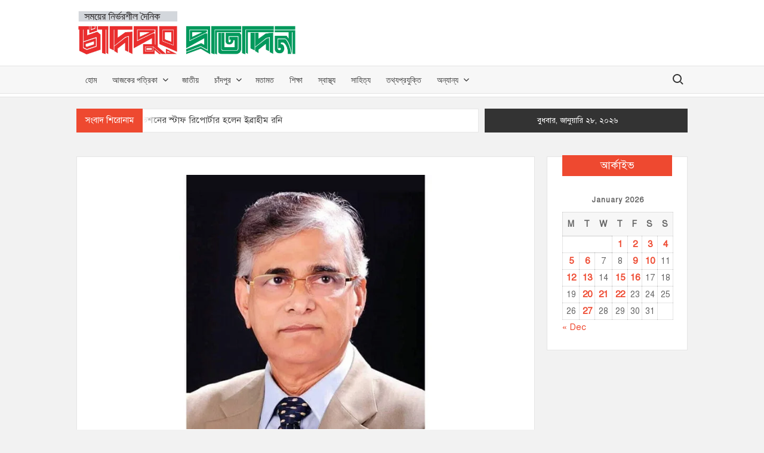

--- FILE ---
content_type: text/html; charset=UTF-8
request_url: https://chandpurprotidin.com/%E0%A6%AA%E0%A6%B0%E0%A6%BF%E0%A6%95%E0%A6%B2%E0%A7%8D%E0%A6%AA%E0%A6%A8%E0%A6%BE-%E0%A6%AA%E0%A7%8D%E0%A6%B0%E0%A6%A4%E0%A6%BF%E0%A6%AE%E0%A6%A8%E0%A7%8D%E0%A6%A4%E0%A7%8D%E0%A6%B0%E0%A7%80-4/
body_size: 20814
content:
<!doctype html><html lang="en-US" prefix="og: https://ogp.me/ns#"><head><script data-no-optimize="1">var litespeed_docref=sessionStorage.getItem("litespeed_docref");litespeed_docref&&(Object.defineProperty(document,"referrer",{get:function(){return litespeed_docref}}),sessionStorage.removeItem("litespeed_docref"));</script> <meta charset="UTF-8"><meta name="viewport" content="width=device-width"><link rel="profile" href="https://gmpg.org/xfn/11"><title>পরিকল্পনা প্রতিমন্ত্রী ড. শামছুল আলম আজ মতলব আসছেন</title><meta name="description" content="নিজস্ব প্রতিবেদক : পরিকল্পনা প্রতিমন্ত্রী ড. শামছুল আলম মোহন আজ মতলব আসছেন। তিনি বুধবার সকালে ঢাকাস্থ বাসা থেকে রওনা হয়ে মতলব উত্তর আসবেন। পরে সকাল ১০টায় তিনি"/><meta name="robots" content="index, follow, max-snippet:-1, max-video-preview:-1, max-image-preview:large"/><link rel="canonical" href="https://chandpurprotidin.com/%e0%a6%aa%e0%a6%b0%e0%a6%bf%e0%a6%95%e0%a6%b2%e0%a7%8d%e0%a6%aa%e0%a6%a8%e0%a6%be-%e0%a6%aa%e0%a7%8d%e0%a6%b0%e0%a6%a4%e0%a6%bf%e0%a6%ae%e0%a6%a8%e0%a7%8d%e0%a6%a4%e0%a7%8d%e0%a6%b0%e0%a7%80-4/" /><meta property="og:locale" content="en_US" /><meta property="og:type" content="article" /><meta property="og:title" content="পরিকল্পনা প্রতিমন্ত্রী ড. শামছুল আলম আজ মতলব আসছেন" /><meta property="og:description" content="নিজস্ব প্রতিবেদক : পরিকল্পনা প্রতিমন্ত্রী ড. শামছুল আলম মোহন আজ মতলব আসছেন। তিনি বুধবার সকালে ঢাকাস্থ বাসা থেকে রওনা হয়ে মতলব উত্তর আসবেন। পরে সকাল ১০টায় তিনি" /><meta property="og:url" content="https://chandpurprotidin.com/%e0%a6%aa%e0%a6%b0%e0%a6%bf%e0%a6%95%e0%a6%b2%e0%a7%8d%e0%a6%aa%e0%a6%a8%e0%a6%be-%e0%a6%aa%e0%a7%8d%e0%a6%b0%e0%a6%a4%e0%a6%bf%e0%a6%ae%e0%a6%a8%e0%a7%8d%e0%a6%a4%e0%a7%8d%e0%a6%b0%e0%a7%80-4/" /><meta property="og:site_name" content="Chandpur Protidin| চাঁদপুর প্রতিদিন" /><meta property="article:author" content="https://web.facebook.com/chandpurprotidin/" /><meta property="article:tag" content="ড. শামছুল আলম" /><meta property="article:tag" content="পরিকল্পনা প্রতিমন্ত্রী" /><meta property="article:section" content="চাঁদপুর" /><meta property="og:updated_time" content="2021-10-10T22:00:44+06:00" /><meta property="og:image" content="https://chandpurprotidin.com/wp-content/uploads/2021/08/samsul-alam-minister.jpg" /><meta property="og:image:secure_url" content="https://chandpurprotidin.com/wp-content/uploads/2021/08/samsul-alam-minister.jpg" /><meta property="og:image:width" content="800" /><meta property="og:image:height" content="483" /><meta property="og:image:alt" content="পরিকল্পনা প্রতিমন্ত্রী ড. শামছুল আলম" /><meta property="og:image:type" content="image/jpeg" /><meta property="article:published_time" content="২০২১-১০-০৫T২৩:০৪:৫৩+০৬:০০" /><meta property="article:modified_time" content="২০২১-১০-১০T২২:০০:৪৪+০৬:০০" /><meta name="twitter:card" content="summary_large_image" /><meta name="twitter:title" content="পরিকল্পনা প্রতিমন্ত্রী ড. শামছুল আলম আজ মতলব আসছেন" /><meta name="twitter:description" content="নিজস্ব প্রতিবেদক : পরিকল্পনা প্রতিমন্ত্রী ড. শামছুল আলম মোহন আজ মতলব আসছেন। তিনি বুধবার সকালে ঢাকাস্থ বাসা থেকে রওনা হয়ে মতলব উত্তর আসবেন। পরে সকাল ১০টায় তিনি" /><meta name="twitter:image" content="https://chandpurprotidin.com/wp-content/uploads/2021/08/samsul-alam-minister.jpg" /><meta name="twitter:label1" content="Written by" /><meta name="twitter:data1" content="News Room" /><meta name="twitter:label2" content="Time to read" /><meta name="twitter:data2" content="2 minutes" /> <script type="application/ld+json" class="rank-math-schema">{"@context":"https://schema.org","@graph":[{"@type":"Organization","@id":"https://chandpurprotidin.com/#organization","name":"\u099a\u09be\u0981\u09a6\u09aa\u09c1\u09b0 \u09aa\u09cd\u09b0\u09a4\u09bf\u09a6\u09bf\u09a8","url":"https://chandpurprotidin.com","logo":{"@type":"ImageObject","@id":"https://chandpurprotidin.com/#logo","url":"https://chandpurprotidin.com/wp-content/uploads/2020/04/cropped-chandpur-protidin-logo-final-scaled-1.jpg","contentUrl":"https://chandpurprotidin.com/wp-content/uploads/2020/04/cropped-chandpur-protidin-logo-final-scaled-1.jpg","caption":"\u099a\u09be\u0981\u09a6\u09aa\u09c1\u09b0 \u09aa\u09cd\u09b0\u09a4\u09bf\u09a6\u09bf\u09a8","inLanguage":"en-US","width":"2560","height":"554"}},{"@type":"WebSite","@id":"https://chandpurprotidin.com/#website","url":"https://chandpurprotidin.com","name":"\u099a\u09be\u0981\u09a6\u09aa\u09c1\u09b0 \u09aa\u09cd\u09b0\u09a4\u09bf\u09a6\u09bf\u09a8","publisher":{"@id":"https://chandpurprotidin.com/#organization"},"inLanguage":"en-US"},{"@type":"ImageObject","@id":"https://chandpurprotidin.com/wp-content/uploads/2021/08/samsul-alam-minister.jpg","url":"https://chandpurprotidin.com/wp-content/uploads/2021/08/samsul-alam-minister.jpg","width":"800","height":"483","inLanguage":"en-US"},{"@type":"WebPage","@id":"https://chandpurprotidin.com/%e0%a6%aa%e0%a6%b0%e0%a6%bf%e0%a6%95%e0%a6%b2%e0%a7%8d%e0%a6%aa%e0%a6%a8%e0%a6%be-%e0%a6%aa%e0%a7%8d%e0%a6%b0%e0%a6%a4%e0%a6%bf%e0%a6%ae%e0%a6%a8%e0%a7%8d%e0%a6%a4%e0%a7%8d%e0%a6%b0%e0%a7%80-4/#webpage","url":"https://chandpurprotidin.com/%e0%a6%aa%e0%a6%b0%e0%a6%bf%e0%a6%95%e0%a6%b2%e0%a7%8d%e0%a6%aa%e0%a6%a8%e0%a6%be-%e0%a6%aa%e0%a7%8d%e0%a6%b0%e0%a6%a4%e0%a6%bf%e0%a6%ae%e0%a6%a8%e0%a7%8d%e0%a6%a4%e0%a7%8d%e0%a6%b0%e0%a7%80-4/","name":"\u09aa\u09b0\u09bf\u0995\u09b2\u09cd\u09aa\u09a8\u09be \u09aa\u09cd\u09b0\u09a4\u09bf\u09ae\u09a8\u09cd\u09a4\u09cd\u09b0\u09c0 \u09a1. \u09b6\u09be\u09ae\u099b\u09c1\u09b2 \u0986\u09b2\u09ae \u0986\u099c \u09ae\u09a4\u09b2\u09ac \u0986\u09b8\u099b\u09c7\u09a8","datePublished":"2021-10-05T23:04:53+06:00","dateModified":"2021-10-10T22:00:44+06:00","isPartOf":{"@id":"https://chandpurprotidin.com/#website"},"primaryImageOfPage":{"@id":"https://chandpurprotidin.com/wp-content/uploads/2021/08/samsul-alam-minister.jpg"},"inLanguage":"en-US"},{"@type":"Person","@id":"https://chandpurprotidin.com/author/editor/","name":"News Room","url":"https://chandpurprotidin.com/author/editor/","image":{"@type":"ImageObject","@id":"https://chandpurprotidin.com/wp-content/litespeed/avatar/5aed6691cfb17cef26bdb471c937601a.jpg?ver=1769511100","url":"https://chandpurprotidin.com/wp-content/litespeed/avatar/5aed6691cfb17cef26bdb471c937601a.jpg?ver=1769511100","caption":"News Room","inLanguage":"en-US"},"sameAs":["https://chandpurprotidin.com/","https://web.facebook.com/chandpurprotidin/"],"worksFor":{"@id":"https://chandpurprotidin.com/#organization"}},{"@type":"BlogPosting","headline":"\u09aa\u09b0\u09bf\u0995\u09b2\u09cd\u09aa\u09a8\u09be \u09aa\u09cd\u09b0\u09a4\u09bf\u09ae\u09a8\u09cd\u09a4\u09cd\u09b0\u09c0 \u09a1. \u09b6\u09be\u09ae\u099b\u09c1\u09b2 \u0986\u09b2\u09ae \u0986\u099c \u09ae\u09a4\u09b2\u09ac \u0986\u09b8\u099b\u09c7\u09a8","keywords":"\u09aa\u09b0\u09bf\u0995\u09b2\u09cd\u09aa\u09a8\u09be \u09aa\u09cd\u09b0\u09a4\u09bf\u09ae\u09a8\u09cd\u09a4\u09cd\u09b0\u09c0 \u09a1. \u09b6\u09be\u09ae\u099b\u09c1\u09b2 \u0986\u09b2\u09ae","datePublished":"2021-10-05T23:04:53+06:00","dateModified":"2021-10-10T22:00:44+06:00","author":{"@id":"https://chandpurprotidin.com/author/editor/","name":"News Room"},"publisher":{"@id":"https://chandpurprotidin.com/#organization"},"description":"\u09a8\u09bf\u099c\u09b8\u09cd\u09ac \u09aa\u09cd\u09b0\u09a4\u09bf\u09ac\u09c7\u09a6\u0995 : \u09aa\u09b0\u09bf\u0995\u09b2\u09cd\u09aa\u09a8\u09be \u09aa\u09cd\u09b0\u09a4\u09bf\u09ae\u09a8\u09cd\u09a4\u09cd\u09b0\u09c0 \u09a1. \u09b6\u09be\u09ae\u099b\u09c1\u09b2 \u0986\u09b2\u09ae \u09ae\u09cb\u09b9\u09a8 \u0986\u099c \u09ae\u09a4\u09b2\u09ac \u0986\u09b8\u099b\u09c7\u09a8\u0964 \u09a4\u09bf\u09a8\u09bf \u09ac\u09c1\u09a7\u09ac\u09be\u09b0 \u09b8\u0995\u09be\u09b2\u09c7 \u09a2\u09be\u0995\u09be\u09b8\u09cd\u09a5 \u09ac\u09be\u09b8\u09be \u09a5\u09c7\u0995\u09c7 \u09b0\u0993\u09a8\u09be \u09b9\u09df\u09c7 \u09ae\u09a4\u09b2\u09ac \u0989\u09a4\u09cd\u09a4\u09b0 \u0986\u09b8\u09ac\u09c7\u09a8\u0964 \u09aa\u09b0\u09c7 \u09b8\u0995\u09be\u09b2 \u09e7\u09e6\u099f\u09be\u09df \u09a4\u09bf\u09a8\u09bf","name":"\u09aa\u09b0\u09bf\u0995\u09b2\u09cd\u09aa\u09a8\u09be \u09aa\u09cd\u09b0\u09a4\u09bf\u09ae\u09a8\u09cd\u09a4\u09cd\u09b0\u09c0 \u09a1. \u09b6\u09be\u09ae\u099b\u09c1\u09b2 \u0986\u09b2\u09ae \u0986\u099c \u09ae\u09a4\u09b2\u09ac \u0986\u09b8\u099b\u09c7\u09a8","@id":"https://chandpurprotidin.com/%e0%a6%aa%e0%a6%b0%e0%a6%bf%e0%a6%95%e0%a6%b2%e0%a7%8d%e0%a6%aa%e0%a6%a8%e0%a6%be-%e0%a6%aa%e0%a7%8d%e0%a6%b0%e0%a6%a4%e0%a6%bf%e0%a6%ae%e0%a6%a8%e0%a7%8d%e0%a6%a4%e0%a7%8d%e0%a6%b0%e0%a7%80-4/#richSnippet","isPartOf":{"@id":"https://chandpurprotidin.com/%e0%a6%aa%e0%a6%b0%e0%a6%bf%e0%a6%95%e0%a6%b2%e0%a7%8d%e0%a6%aa%e0%a6%a8%e0%a6%be-%e0%a6%aa%e0%a7%8d%e0%a6%b0%e0%a6%a4%e0%a6%bf%e0%a6%ae%e0%a6%a8%e0%a7%8d%e0%a6%a4%e0%a7%8d%e0%a6%b0%e0%a7%80-4/#webpage"},"image":{"@id":"https://chandpurprotidin.com/wp-content/uploads/2021/08/samsul-alam-minister.jpg"},"inLanguage":"en-US","mainEntityOfPage":{"@id":"https://chandpurprotidin.com/%e0%a6%aa%e0%a6%b0%e0%a6%bf%e0%a6%95%e0%a6%b2%e0%a7%8d%e0%a6%aa%e0%a6%a8%e0%a6%be-%e0%a6%aa%e0%a7%8d%e0%a6%b0%e0%a6%a4%e0%a6%bf%e0%a6%ae%e0%a6%a8%e0%a7%8d%e0%a6%a4%e0%a7%8d%e0%a6%b0%e0%a7%80-4/#webpage"}}]}</script> <link rel='dns-prefetch' href='//static.addtoany.com' /><link rel="alternate" type="application/rss+xml" title="Chandpur Protidin| চাঁদপুর প্রতিদিন &raquo; Feed" href="https://chandpurprotidin.com/feed/" /><link rel="alternate" type="application/rss+xml" title="Chandpur Protidin| চাঁদপুর প্রতিদিন &raquo; Comments Feed" href="https://chandpurprotidin.com/comments/feed/" /><link rel="alternate" type="application/rss+xml" title="Chandpur Protidin| চাঁদপুর প্রতিদিন &raquo; পরিকল্পনা প্রতিমন্ত্রী ড. শামছুল আলম আজ মতলব আসছেন Comments Feed" href="https://chandpurprotidin.com/%e0%a6%aa%e0%a6%b0%e0%a6%bf%e0%a6%95%e0%a6%b2%e0%a7%8d%e0%a6%aa%e0%a6%a8%e0%a6%be-%e0%a6%aa%e0%a7%8d%e0%a6%b0%e0%a6%a4%e0%a6%bf%e0%a6%ae%e0%a6%a8%e0%a7%8d%e0%a6%a4%e0%a7%8d%e0%a6%b0%e0%a7%80-4/feed/" /><link rel="alternate" title="oEmbed (JSON)" type="application/json+oembed" href="https://chandpurprotidin.com/wp-json/oembed/1.0/embed?url=https%3A%2F%2Fchandpurprotidin.com%2F%25e0%25a6%25aa%25e0%25a6%25b0%25e0%25a6%25bf%25e0%25a6%2595%25e0%25a6%25b2%25e0%25a7%258d%25e0%25a6%25aa%25e0%25a6%25a8%25e0%25a6%25be-%25e0%25a6%25aa%25e0%25a7%258d%25e0%25a6%25b0%25e0%25a6%25a4%25e0%25a6%25bf%25e0%25a6%25ae%25e0%25a6%25a8%25e0%25a7%258d%25e0%25a6%25a4%25e0%25a7%258d%25e0%25a6%25b0%25e0%25a7%2580-4%2F" /><link rel="alternate" title="oEmbed (XML)" type="text/xml+oembed" href="https://chandpurprotidin.com/wp-json/oembed/1.0/embed?url=https%3A%2F%2Fchandpurprotidin.com%2F%25e0%25a6%25aa%25e0%25a6%25b0%25e0%25a6%25bf%25e0%25a6%2595%25e0%25a6%25b2%25e0%25a7%258d%25e0%25a6%25aa%25e0%25a6%25a8%25e0%25a6%25be-%25e0%25a6%25aa%25e0%25a7%258d%25e0%25a6%25b0%25e0%25a6%25a4%25e0%25a6%25bf%25e0%25a6%25ae%25e0%25a6%25a8%25e0%25a7%258d%25e0%25a6%25a4%25e0%25a7%258d%25e0%25a6%25b0%25e0%25a7%2580-4%2F&#038;format=xml" /><style id='wp-img-auto-sizes-contain-inline-css' type='text/css'>img:is([sizes=auto i],[sizes^="auto," i]){contain-intrinsic-size:3000px 1500px}
/*# sourceURL=wp-img-auto-sizes-contain-inline-css */</style><style id="litespeed-ccss">:root{--wp-block-synced-color:#7a00df;--wp-block-synced-color--rgb:122,0,223;--wp-bound-block-color:var(--wp-block-synced-color);--wp-editor-canvas-background:#ddd;--wp-admin-theme-color:#007cba;--wp-admin-theme-color--rgb:0,124,186;--wp-admin-theme-color-darker-10:#006ba1;--wp-admin-theme-color-darker-10--rgb:0,107,160.5;--wp-admin-theme-color-darker-20:#005a87;--wp-admin-theme-color-darker-20--rgb:0,90,135;--wp-admin-border-width-focus:2px}:root{--wp--preset--font-size--normal:16px;--wp--preset--font-size--huge:42px}.screen-reader-text{border:0;clip-path:inset(50%);height:1px;margin:-1px;overflow:hidden;padding:0;position:absolute;width:1px;word-wrap:normal!important}html :where(img[class*=wp-image-]){height:auto;max-width:100%}:root{--wp--preset--aspect-ratio--square:1;--wp--preset--aspect-ratio--4-3:4/3;--wp--preset--aspect-ratio--3-4:3/4;--wp--preset--aspect-ratio--3-2:3/2;--wp--preset--aspect-ratio--2-3:2/3;--wp--preset--aspect-ratio--16-9:16/9;--wp--preset--aspect-ratio--9-16:9/16;--wp--preset--color--black:#000000;--wp--preset--color--cyan-bluish-gray:#abb8c3;--wp--preset--color--white:#ffffff;--wp--preset--color--pale-pink:#f78da7;--wp--preset--color--vivid-red:#cf2e2e;--wp--preset--color--luminous-vivid-orange:#ff6900;--wp--preset--color--luminous-vivid-amber:#fcb900;--wp--preset--color--light-green-cyan:#7bdcb5;--wp--preset--color--vivid-green-cyan:#00d084;--wp--preset--color--pale-cyan-blue:#8ed1fc;--wp--preset--color--vivid-cyan-blue:#0693e3;--wp--preset--color--vivid-purple:#9b51e0;--wp--preset--gradient--vivid-cyan-blue-to-vivid-purple:linear-gradient(135deg,rgb(6,147,227) 0%,rgb(155,81,224) 100%);--wp--preset--gradient--light-green-cyan-to-vivid-green-cyan:linear-gradient(135deg,rgb(122,220,180) 0%,rgb(0,208,130) 100%);--wp--preset--gradient--luminous-vivid-amber-to-luminous-vivid-orange:linear-gradient(135deg,rgb(252,185,0) 0%,rgb(255,105,0) 100%);--wp--preset--gradient--luminous-vivid-orange-to-vivid-red:linear-gradient(135deg,rgb(255,105,0) 0%,rgb(207,46,46) 100%);--wp--preset--gradient--very-light-gray-to-cyan-bluish-gray:linear-gradient(135deg,rgb(238,238,238) 0%,rgb(169,184,195) 100%);--wp--preset--gradient--cool-to-warm-spectrum:linear-gradient(135deg,rgb(74,234,220) 0%,rgb(151,120,209) 20%,rgb(207,42,186) 40%,rgb(238,44,130) 60%,rgb(251,105,98) 80%,rgb(254,248,76) 100%);--wp--preset--gradient--blush-light-purple:linear-gradient(135deg,rgb(255,206,236) 0%,rgb(152,150,240) 100%);--wp--preset--gradient--blush-bordeaux:linear-gradient(135deg,rgb(254,205,165) 0%,rgb(254,45,45) 50%,rgb(107,0,62) 100%);--wp--preset--gradient--luminous-dusk:linear-gradient(135deg,rgb(255,203,112) 0%,rgb(199,81,192) 50%,rgb(65,88,208) 100%);--wp--preset--gradient--pale-ocean:linear-gradient(135deg,rgb(255,245,203) 0%,rgb(182,227,212) 50%,rgb(51,167,181) 100%);--wp--preset--gradient--electric-grass:linear-gradient(135deg,rgb(202,248,128) 0%,rgb(113,206,126) 100%);--wp--preset--gradient--midnight:linear-gradient(135deg,rgb(2,3,129) 0%,rgb(40,116,252) 100%);--wp--preset--font-size--small:13px;--wp--preset--font-size--medium:20px;--wp--preset--font-size--large:36px;--wp--preset--font-size--x-large:42px;--wp--preset--spacing--20:0.44rem;--wp--preset--spacing--30:0.67rem;--wp--preset--spacing--40:1rem;--wp--preset--spacing--50:1.5rem;--wp--preset--spacing--60:2.25rem;--wp--preset--spacing--70:3.38rem;--wp--preset--spacing--80:5.06rem;--wp--preset--shadow--natural:6px 6px 9px rgba(0, 0, 0, 0.2);--wp--preset--shadow--deep:12px 12px 50px rgba(0, 0, 0, 0.4);--wp--preset--shadow--sharp:6px 6px 0px rgba(0, 0, 0, 0.2);--wp--preset--shadow--outlined:6px 6px 0px -3px rgb(255, 255, 255), 6px 6px rgb(0, 0, 0);--wp--preset--shadow--crisp:6px 6px 0px rgb(0, 0, 0)}html{font-family:sans-serif;-webkit-text-size-adjust:100%;-ms-text-size-adjust:100%}body{margin:0}article,aside,header,main,nav,section{display:block}a{background-color:#fff0;text-decoration:none}h1{font-size:2em;margin:.67em 0}img{border:0}button,input{color:inherit;font:inherit;margin:0}button{overflow:visible}button{text-transform:none}button,input[type="submit"]{-webkit-appearance:button}button:-moz-focus-inner,input:-moz-focus-inner{border:0;padding:0}input{line-height:normal}input[type="search"]:-webkit-search-cancel-button,input[type="search"]:-webkit-search-decoration{-webkit-appearance:none}table{border-collapse:collapse;border-spacing:0}body,button,input{color:#636363;font-family:"Lato","Helvetica Neue",helvetica,arial,sans-serif;font-size:15px;line-height:1.7}h1,h2,h3,h4{color:#000;font-family:"Play",serif;font-weight:400;line-height:1.1;margin:0 0 .75em}h3 a{color:#474747}h1{font-size:36px}h2{font-size:30px}h3{font-size:24px}h4{font-size:20px}p{margin:0 0 1em 0;padding:0}i{font-style:italic}html{-webkit-box-sizing:border-box;-moz-box-sizing:border-box;box-sizing:border-box}*,*:before,*:after{box-sizing:inherit}body{background-color:#f2f2f2}ul{margin:0 0 1.75em 1.3125em;padding:0}ul{list-style:disc}li>ul{margin-bottom:0;margin-left:1.5em}img{height:auto;max-width:100%;vertical-align:middle}button,input[type="submit"]{border:none;background-color:#EE4930;color:#fff;font-size:16px;line-height:1;padding:8px 16px;outline:none}input[type="search"]{color:#666;border:1px solid #ccc;padding:5px 10px}a{color:#EE4930;text-decoration:none}.main-navigation{display:inline-block;font-family:"Lato",serif;max-width:calc(100% - 50px)}#nav-sticker{background-color:#f7f7f7;border-bottom:5px solid #fff;box-shadow:0 1px 0 0#e4e4e4;position:relative;z-index:999}.navigation-top{border-bottom:1px solid #e4e4e4;border-top:1px solid #e4e4e4}.main-header>.navigation-top{display:none}.site-header-menu{text-align:left}.main-navigation ul,.menu ul{margin:0;padding:0;list-style:none}.main-navigation ul li{display:inline-block;margin-right:-4px;position:relative}.menu ul li{display:inline-block}.main-navigation ul li a{color:#333;display:block;font-size:14px;font-weight:400;line-height:45px;padding:0 15px;position:relative;text-transform:uppercase}.main-navigation ul li ul li a{color:#fff;font-size:13px;line-height:36px}.main-navigation ul.sub-menu{background-color:#EE4930;left:0;min-width:200px;position:absolute;top:120%;z-index:99;opacity:0;visibility:hidden}.main-navigation ul.sub-menu li{float:none;display:block;border-bottom:1px solid rgb(255 255 255/.3);margin:0}.main-navigation ul.sub-menu li:last-child{border:none}.main-navigation ul li.menu-item-has-children>a:before{font-family:"Font Awesome 6 Free";font-size:10px;content:"";position:absolute;right:12px;top:0;font-weight:900}.main-navigation .menu li.menu-item-has-children a{padding-right:30px}.menu-toggle{display:none}.clock{color:#fff;padding:9px 10px;float:right;background-color:#333;font-size:13px;width:340px;text-align:center}#time,#date{display:inline-block}#time{background-color:#fff;color:#333;padding:0 10px;margin-left:10px;border-radius:2px}.search-toggle{background-color:#fff0;color:#333;position:relative;float:right;display:inline-block;width:34px;height:34px;overflow:hidden;padding:0;white-space:nowrap;right:0;top:5px;z-index:3;vertical-align:middle}.search-toggle:before,.search-toggle:after{content:"";position:absolute;-webkit-transform:translateZ(0);-moz-transform:translateZ(0);-ms-transform:translateZ(0);-o-transform:translateZ(0);transform:translateZ(0);-webkit-backface-visibility:hidden;backface-visibility:hidden}.search-toggle:before{top:8px;left:9px;width:15px;height:15px;border-radius:50%;border:2px solid #333}.search-toggle:after{height:2px;width:6px;background-color:#333;bottom:10px;right:7px;-webkit-transform:rotate(45deg);-moz-transform:rotate(45deg);-ms-transform:rotate(45deg);-o-transform:rotate(45deg);transform:rotate(45deg)}.search-toggle span{position:absolute;height:100%;width:100%;top:0;left:0}.search-toggle span:after{-webkit-transform:rotate(-45deg);-moz-transform:rotate(-45deg);-ms-transform:rotate(-45deg);-o-transform:rotate(-45deg);transform:rotate(-45deg)}.search-toggle span:before,.search-toggle span:after{content:"";position:absolute;display:inline-block;height:2px;width:20px;top:50%;margin-top:-2px;left:50%;margin-left:-8px;background-color:#333;opacity:0;-webkit-transform:translateZ(0);-moz-transform:translateZ(0);-ms-transform:translateZ(0);-o-transform:translateZ(0);transform:translateZ(0);-webkit-backface-visibility:hidden;backface-visibility:hidden}.search-toggle span:before{-webkit-transform:rotate(45deg);-moz-transform:rotate(45deg);-ms-transform:rotate(45deg);-o-transform:rotate(45deg);transform:rotate(45deg)}.search-container{background-color:#fff;border-bottom:1px solid #e4e4e4;text-align:center;position:relative;padding:20px;overflow:hidden;display:none}.search-container-wrap{display:none}.main-header-brand .search-container-wrap{display:block}.search-container .search{border-radius:25px;max-width:1170px;margin:0 auto;overflow:hidden;position:relative;z-index:2}.search-container .search-field{background-color:#f3f3f3;border-radius:0;border:none;padding:0 20px;height:38px;width:calc(100% - 100px);vertical-align:top;-webkit-appearance:none}.search-container .search-submit{height:38px;margin-left:-3px;margin-right:-2px;padding:5px 16px 8px;background-color:#EE4930;width:100px}#page{overflow:hidden;position:relative;word-wrap:break-word}#content{margin:40px 0}.wrap{margin-right:auto;margin-left:auto;margin-left:10%;margin-right:10%}.wrap:after{clear:both;content:"";display:block}.has-sidebar #primary{float:left;width:75%;width:calc(75% - 0px)}.has-sidebar #secondary{float:right;padding-left:20px;width:25%;width:calc(25% + 0px)}.flash-news-holder{margin:20px 0 0;position:relative}.flash-news:after{content:"";background:linear-gradient(90deg,#fff0 0%,rgb(255 255 255) 100%);right:1px;width:30px;height:38px;top:1px;z-index:2;position:absolute}.flash-news{float:left;position:relative;width:calc(100% - 350px);overflow:hidden}.flash-news-header:after{content:"";background:linear-gradient(90deg,rgb(255 255 255) 0%,#fff0 100%);right:-30px;width:30px;height:38px;top:1px;z-index:999;display:inline-block;position:absolute}.flash-news-header{background-color:#EE4930;float:left;z-index:2;position:absolute;left:0}.flash-news-title{color:#fff;height:40px;margin:0;padding:12px 15px 14px;text-transform:uppercase;font-size:14px}.marquee:before{background-color:#333;content:"";width:100%;top:0;bottom:0}.marquee{background-color:#fff;border:1px solid #e7e7e7;height:40px;overflow:hidden;width:100%}.marquee .news-post-img img{border-radius:5px;height:30px;width:40px;margin-right:3px}.marquee .news-post-title{margin-right:15px;display:inline-block;margin-top:4px}.marquee .news-post-title h3{display:inline-block;font-size:15px;font-weight:400;margin:0;letter-spacing:.2px}.site-header{position:relative}.header-brand{background-color:#fff}.header-brand-content{width:100%}.site-branding{display:inline-block;padding:15px 0;position:relative;z-index:3;text-align:left}.header-right{float:right;display:inline-block}.header-banner{padding:10px 0}.site-branding a{text-decoration:none}.site-branding-text{display:inline-block;vertical-align:middle}.site-title{clear:none;font-family:"Play",serif;font-size:40px;font-weight:400;line-height:1.25;margin:0;padding:0;text-transform:uppercase}.site-title,.site-title a{color:#333;opacity:1}.site-description{font-family:"Lato",serif;font-size:15px;color:#999;margin-bottom:0}.custom-logo-link{display:inline-block;padding-right:1em;width:auto}.custom-logo-link img{display:inline-block;height:80px;vertical-align:middle;width:auto}.screen-reader-text{border:0;clip:rect(1px,1px,1px,1px);clip-path:inset(50%);height:1px;margin:-1px;overflow:hidden;padding:0;position:absolute!important;width:1px;word-wrap:normal!important}.flash-news-holder:before,.flash-news-holder:after,.entry-content:before,.entry-content:after,.site-header:before,.site-header:after,.site-content:before,.site-content:after,.site-header-menu:before,.site-header-menu:after,.flash-news:before,.flash-news:after{content:"";display:table;table-layout:fixed}.flash-news-holder:after,.entry-content:after,.site-header:after,.site-content:after,.site-header-menu:after,.flash-news:after{clear:both}#secondary .widget{background-color:#fff;border:1px solid rgb(0 0 0/.1);margin:0 0 1.25em;padding:20px}#secondary .widget-title{background-color:#EE4930;color:#fff;position:relative;margin:-28px 0 20px;padding:8px 15px;text-align:center}.widget{margin:0 0 3em}#secondary .widget{background-color:#fff;border:1px solid rgb(0 0 0/.1);padding:25px}.widget-title{font-size:18px;margin-top:0}#wp-calendar{width:100%;border-width:1px;border-style:solid;border-color:rgb(0 0 0/.1)}#wp-calendar thead th{padding-bottom:5px;font-size:14px;text-align:center}#wp-calendar caption{padding:10px;font-size:12px;font-weight:700;letter-spacing:1px;text-align:center}#wp-calendar tbody td a{display:block}#wp-calendar thead tr th{padding:8px;text-align:center;font-weight:700;background-color:rgb(0 0 0/.03)}#wp-calendar tbody td{border-width:1px;border-style:solid;font-size:14px;text-align:center;border-color:rgb(0 0 0/.1)}#wp-calendar tbody td a{text-decoration:none;font-weight:700;font-size:15px}.hentry{margin:0 0 1.5em}.entry-content{margin:0 0 1.5em}.entry-content a{text-decoration:underline}.entry-header{margin-bottom:15px}.entry-title{font-size:20px;line-height:1.5;display:block;padding:0;margin-bottom:10px;position:relative;font-weight:600}.post-thumbnail{margin-bottom:-1px;position:relative;z-index:2}.single #primary .post-thumbnail{width:100%;margin:0 0 30px}.entry-content-holder{background-color:#fff;border:1px solid rgb(0 0 0/.1);padding:20px}.single .entry-content-holder{border:none;background-color:#fff0;padding:0}.single .post{background-color:#fff;border:1px solid rgb(0 0 0/.1);padding:30px}.custom-logo-link{display:inline-block}.site-info{display:inline-block;padding:5px 0}.back-to-top{background-color:#EE4930;color:#fff;display:none;font-size:0;height:35px;width:35px;padding:0;position:fixed;bottom:30px;right:30px;text-align:center;z-index:100}.back-to-top i{font-size:18px}@media only screen and (max-width:1200px){.wrap{margin-left:5%;margin-right:5%}.clock{font-size:12px;right:20px}#time{height:auto}}@media only screen and (max-width:1024px){.wrap{max-width:94%;margin:0 auto}}@media only screen and (max-width:960px){.flash-news{width:100%}.clock{display:none}.has-sidebar #primary{width:100%;padding:0;margin-bottom:50px}.has-sidebar #secondary{padding-left:0;width:100%}}@media only screen and (max-width:768px){.main-header-brand .site-branding,.main-header-brand .header-right{display:block;text-align:center;width:100%}.site-title{font-size:24px}.navigation-top{background-color:#fff;float:inherit}.main-header-brand .navigation-top,#nav-sticker{display:none}.main-header>.navigation-top:before{content:"";background-color:#EE4930;height:41px;width:100%;display:block;position:absolute}.main-header>.navigation-top{display:block;width:100%}.main-navigation{display:block;margin:0;max-width:100%}.main-navigation>ul>li>a{line-height:36px}.main-navigation ul li a{color:#333}.main-navigation ul.menu{padding:10px}.main-navigation ul.menu{display:none;width:100%;clear:both}.main-navigation ul li{display:block;float:none;line-height:36px}.main-navigation ul li ul li a{color:#333}.main-navigation ul li.menu-item-has-children>a:before{display:none}.main-navigation ul.sub-menu{position:static;min-width:100%;opacity:1;top:0;left:0;visibility:visible;display:none;background:none}.main-navigation ul.sub-menu li{border-bottom:none}.main-navigation ul.menu li.menu-item-has-children ul li a{padding:0 45px}.menu-toggle{background-color:#fff0;position:relative;display:block;width:40px;height:40px;overflow:hidden;padding:0;white-space:nowrap;z-index:3}.toggle-bar:before,.toggle-bar:after{content:"";right:0;-webkit-transform:translateZ(0);-moz-transform:translateZ(0);-ms-transform:translateZ(0);-o-transform:translateZ(0);transform:translateZ(0);-webkit-backface-visibility:hidden;backface-visibility:hidden;-webkit-transform-origin:0% 50%;-moz-transform-origin:0% 50%;-ms-transform-origin:0% 50%;-o-transform-origin:0% 50%;transform-origin:0% 50%}.toggle-bar:before{top:-6px}.toggle-bar:after{top:6px}.toggle-bar{position:absolute;top:20px;left:10px;margin-top:-2px}.toggle-bar,.toggle-bar:before,.toggle-bar:after{position:absolute;display:inline-block;height:3px;width:24px;background:#fff}.toggle-text{font-size:0}.search-container-wrap{display:block}.main-header-brand .search-container-wrap{display:none}.search-toggle{position:absolute;right:10px}.search-toggle{color:#fff}.search-toggle:before{border-color:#fff}.search-toggle:after,.search-toggle span:before,.search-toggle span:after{background-color:#fff}}@media only screen and (max-width:500px){#content{margin:20px 0}.custom-logo-link{padding-right:0;width:80%}.custom-logo-link img{height:auto}.flash-news-header{display:none}.flash-news-holder{margin-top:10px}.post-thumbnail{width:100%}.entry-content{margin:0}}.fa-solid{-moz-osx-font-smoothing:grayscale;-webkit-font-smoothing:antialiased;display:var(--fa-display,inline-block);font-style:normal;font-variant:normal;line-height:1;text-rendering:auto}.fa-solid{font-family:"Font Awesome 6 Free"}.fa-arrow-up:before{content:""}:host,:root{--fa-style-family-brands:"Font Awesome 6 Brands";--fa-font-brands:normal 400 1em/1 "Font Awesome 6 Brands"}:host,:root{--fa-font-regular:normal 400 1em/1 "Font Awesome 6 Free"}:host,:root{--fa-style-family-classic:"Font Awesome 6 Free";--fa-font-solid:normal 900 1em/1 "Font Awesome 6 Free"}.fa-solid{font-weight:900}.a2a_kit a:empty{display:none}.addtoany_list a{border:0;box-shadow:none;display:inline-block;font-size:16px;padding:0 4px;vertical-align:middle}body,article,h1,h2,h3,h4,input{font-family:"SolaimanLipi",Arial,sans-serif!important}.site-title a,.site-description{position:absolute;clip:rect(1px,1px,1px,1px)}.site-info{display:none}</style><link rel="preload" data-asynced="1" data-optimized="2" as="style" onload="this.onload=null;this.rel='stylesheet'" href="https://chandpurprotidin.com/wp-content/litespeed/css/54e475f1317a75575689da6ed3b6b2d1.css?ver=cc828" /><script data-optimized="1" type="litespeed/javascript" data-src="https://chandpurprotidin.com/wp-content/plugins/litespeed-cache/assets/js/css_async.min.js"></script> <style id='global-styles-inline-css' type='text/css'>:root{--wp--preset--aspect-ratio--square: 1;--wp--preset--aspect-ratio--4-3: 4/3;--wp--preset--aspect-ratio--3-4: 3/4;--wp--preset--aspect-ratio--3-2: 3/2;--wp--preset--aspect-ratio--2-3: 2/3;--wp--preset--aspect-ratio--16-9: 16/9;--wp--preset--aspect-ratio--9-16: 9/16;--wp--preset--color--black: #000000;--wp--preset--color--cyan-bluish-gray: #abb8c3;--wp--preset--color--white: #ffffff;--wp--preset--color--pale-pink: #f78da7;--wp--preset--color--vivid-red: #cf2e2e;--wp--preset--color--luminous-vivid-orange: #ff6900;--wp--preset--color--luminous-vivid-amber: #fcb900;--wp--preset--color--light-green-cyan: #7bdcb5;--wp--preset--color--vivid-green-cyan: #00d084;--wp--preset--color--pale-cyan-blue: #8ed1fc;--wp--preset--color--vivid-cyan-blue: #0693e3;--wp--preset--color--vivid-purple: #9b51e0;--wp--preset--gradient--vivid-cyan-blue-to-vivid-purple: linear-gradient(135deg,rgb(6,147,227) 0%,rgb(155,81,224) 100%);--wp--preset--gradient--light-green-cyan-to-vivid-green-cyan: linear-gradient(135deg,rgb(122,220,180) 0%,rgb(0,208,130) 100%);--wp--preset--gradient--luminous-vivid-amber-to-luminous-vivid-orange: linear-gradient(135deg,rgb(252,185,0) 0%,rgb(255,105,0) 100%);--wp--preset--gradient--luminous-vivid-orange-to-vivid-red: linear-gradient(135deg,rgb(255,105,0) 0%,rgb(207,46,46) 100%);--wp--preset--gradient--very-light-gray-to-cyan-bluish-gray: linear-gradient(135deg,rgb(238,238,238) 0%,rgb(169,184,195) 100%);--wp--preset--gradient--cool-to-warm-spectrum: linear-gradient(135deg,rgb(74,234,220) 0%,rgb(151,120,209) 20%,rgb(207,42,186) 40%,rgb(238,44,130) 60%,rgb(251,105,98) 80%,rgb(254,248,76) 100%);--wp--preset--gradient--blush-light-purple: linear-gradient(135deg,rgb(255,206,236) 0%,rgb(152,150,240) 100%);--wp--preset--gradient--blush-bordeaux: linear-gradient(135deg,rgb(254,205,165) 0%,rgb(254,45,45) 50%,rgb(107,0,62) 100%);--wp--preset--gradient--luminous-dusk: linear-gradient(135deg,rgb(255,203,112) 0%,rgb(199,81,192) 50%,rgb(65,88,208) 100%);--wp--preset--gradient--pale-ocean: linear-gradient(135deg,rgb(255,245,203) 0%,rgb(182,227,212) 50%,rgb(51,167,181) 100%);--wp--preset--gradient--electric-grass: linear-gradient(135deg,rgb(202,248,128) 0%,rgb(113,206,126) 100%);--wp--preset--gradient--midnight: linear-gradient(135deg,rgb(2,3,129) 0%,rgb(40,116,252) 100%);--wp--preset--font-size--small: 13px;--wp--preset--font-size--medium: 20px;--wp--preset--font-size--large: 36px;--wp--preset--font-size--x-large: 42px;--wp--preset--spacing--20: 0.44rem;--wp--preset--spacing--30: 0.67rem;--wp--preset--spacing--40: 1rem;--wp--preset--spacing--50: 1.5rem;--wp--preset--spacing--60: 2.25rem;--wp--preset--spacing--70: 3.38rem;--wp--preset--spacing--80: 5.06rem;--wp--preset--shadow--natural: 6px 6px 9px rgba(0, 0, 0, 0.2);--wp--preset--shadow--deep: 12px 12px 50px rgba(0, 0, 0, 0.4);--wp--preset--shadow--sharp: 6px 6px 0px rgba(0, 0, 0, 0.2);--wp--preset--shadow--outlined: 6px 6px 0px -3px rgb(255, 255, 255), 6px 6px rgb(0, 0, 0);--wp--preset--shadow--crisp: 6px 6px 0px rgb(0, 0, 0);}:where(.is-layout-flex){gap: 0.5em;}:where(.is-layout-grid){gap: 0.5em;}body .is-layout-flex{display: flex;}.is-layout-flex{flex-wrap: wrap;align-items: center;}.is-layout-flex > :is(*, div){margin: 0;}body .is-layout-grid{display: grid;}.is-layout-grid > :is(*, div){margin: 0;}:where(.wp-block-columns.is-layout-flex){gap: 2em;}:where(.wp-block-columns.is-layout-grid){gap: 2em;}:where(.wp-block-post-template.is-layout-flex){gap: 1.25em;}:where(.wp-block-post-template.is-layout-grid){gap: 1.25em;}.has-black-color{color: var(--wp--preset--color--black) !important;}.has-cyan-bluish-gray-color{color: var(--wp--preset--color--cyan-bluish-gray) !important;}.has-white-color{color: var(--wp--preset--color--white) !important;}.has-pale-pink-color{color: var(--wp--preset--color--pale-pink) !important;}.has-vivid-red-color{color: var(--wp--preset--color--vivid-red) !important;}.has-luminous-vivid-orange-color{color: var(--wp--preset--color--luminous-vivid-orange) !important;}.has-luminous-vivid-amber-color{color: var(--wp--preset--color--luminous-vivid-amber) !important;}.has-light-green-cyan-color{color: var(--wp--preset--color--light-green-cyan) !important;}.has-vivid-green-cyan-color{color: var(--wp--preset--color--vivid-green-cyan) !important;}.has-pale-cyan-blue-color{color: var(--wp--preset--color--pale-cyan-blue) !important;}.has-vivid-cyan-blue-color{color: var(--wp--preset--color--vivid-cyan-blue) !important;}.has-vivid-purple-color{color: var(--wp--preset--color--vivid-purple) !important;}.has-black-background-color{background-color: var(--wp--preset--color--black) !important;}.has-cyan-bluish-gray-background-color{background-color: var(--wp--preset--color--cyan-bluish-gray) !important;}.has-white-background-color{background-color: var(--wp--preset--color--white) !important;}.has-pale-pink-background-color{background-color: var(--wp--preset--color--pale-pink) !important;}.has-vivid-red-background-color{background-color: var(--wp--preset--color--vivid-red) !important;}.has-luminous-vivid-orange-background-color{background-color: var(--wp--preset--color--luminous-vivid-orange) !important;}.has-luminous-vivid-amber-background-color{background-color: var(--wp--preset--color--luminous-vivid-amber) !important;}.has-light-green-cyan-background-color{background-color: var(--wp--preset--color--light-green-cyan) !important;}.has-vivid-green-cyan-background-color{background-color: var(--wp--preset--color--vivid-green-cyan) !important;}.has-pale-cyan-blue-background-color{background-color: var(--wp--preset--color--pale-cyan-blue) !important;}.has-vivid-cyan-blue-background-color{background-color: var(--wp--preset--color--vivid-cyan-blue) !important;}.has-vivid-purple-background-color{background-color: var(--wp--preset--color--vivid-purple) !important;}.has-black-border-color{border-color: var(--wp--preset--color--black) !important;}.has-cyan-bluish-gray-border-color{border-color: var(--wp--preset--color--cyan-bluish-gray) !important;}.has-white-border-color{border-color: var(--wp--preset--color--white) !important;}.has-pale-pink-border-color{border-color: var(--wp--preset--color--pale-pink) !important;}.has-vivid-red-border-color{border-color: var(--wp--preset--color--vivid-red) !important;}.has-luminous-vivid-orange-border-color{border-color: var(--wp--preset--color--luminous-vivid-orange) !important;}.has-luminous-vivid-amber-border-color{border-color: var(--wp--preset--color--luminous-vivid-amber) !important;}.has-light-green-cyan-border-color{border-color: var(--wp--preset--color--light-green-cyan) !important;}.has-vivid-green-cyan-border-color{border-color: var(--wp--preset--color--vivid-green-cyan) !important;}.has-pale-cyan-blue-border-color{border-color: var(--wp--preset--color--pale-cyan-blue) !important;}.has-vivid-cyan-blue-border-color{border-color: var(--wp--preset--color--vivid-cyan-blue) !important;}.has-vivid-purple-border-color{border-color: var(--wp--preset--color--vivid-purple) !important;}.has-vivid-cyan-blue-to-vivid-purple-gradient-background{background: var(--wp--preset--gradient--vivid-cyan-blue-to-vivid-purple) !important;}.has-light-green-cyan-to-vivid-green-cyan-gradient-background{background: var(--wp--preset--gradient--light-green-cyan-to-vivid-green-cyan) !important;}.has-luminous-vivid-amber-to-luminous-vivid-orange-gradient-background{background: var(--wp--preset--gradient--luminous-vivid-amber-to-luminous-vivid-orange) !important;}.has-luminous-vivid-orange-to-vivid-red-gradient-background{background: var(--wp--preset--gradient--luminous-vivid-orange-to-vivid-red) !important;}.has-very-light-gray-to-cyan-bluish-gray-gradient-background{background: var(--wp--preset--gradient--very-light-gray-to-cyan-bluish-gray) !important;}.has-cool-to-warm-spectrum-gradient-background{background: var(--wp--preset--gradient--cool-to-warm-spectrum) !important;}.has-blush-light-purple-gradient-background{background: var(--wp--preset--gradient--blush-light-purple) !important;}.has-blush-bordeaux-gradient-background{background: var(--wp--preset--gradient--blush-bordeaux) !important;}.has-luminous-dusk-gradient-background{background: var(--wp--preset--gradient--luminous-dusk) !important;}.has-pale-ocean-gradient-background{background: var(--wp--preset--gradient--pale-ocean) !important;}.has-electric-grass-gradient-background{background: var(--wp--preset--gradient--electric-grass) !important;}.has-midnight-gradient-background{background: var(--wp--preset--gradient--midnight) !important;}.has-small-font-size{font-size: var(--wp--preset--font-size--small) !important;}.has-medium-font-size{font-size: var(--wp--preset--font-size--medium) !important;}.has-large-font-size{font-size: var(--wp--preset--font-size--large) !important;}.has-x-large-font-size{font-size: var(--wp--preset--font-size--x-large) !important;}
/*# sourceURL=global-styles-inline-css */</style><style id='classic-theme-styles-inline-css' type='text/css'>/*! This file is auto-generated */
.wp-block-button__link{color:#fff;background-color:#32373c;border-radius:9999px;box-shadow:none;text-decoration:none;padding:calc(.667em + 2px) calc(1.333em + 2px);font-size:1.125em}.wp-block-file__button{background:#32373c;color:#fff;text-decoration:none}
/*# sourceURL=/wp-includes/css/classic-themes.min.css */</style> <script id="addtoany-core-js-before" type="litespeed/javascript">window.a2a_config=window.a2a_config||{};a2a_config.callbacks=[];a2a_config.overlays=[];a2a_config.templates={}</script> <script type="text/javascript" defer src="https://static.addtoany.com/menu/page.js" id="addtoany-core-js"></script> <script type="litespeed/javascript" data-src="https://chandpurprotidin.com/wp-includes/js/jquery/jquery.min.js" id="jquery-core-js"></script> <link rel="https://api.w.org/" href="https://chandpurprotidin.com/wp-json/" /><link rel="alternate" title="JSON" type="application/json" href="https://chandpurprotidin.com/wp-json/wp/v2/posts/11974" /> <script type="litespeed/javascript">var ajaxurl='https://chandpurprotidin.com/wp-admin/admin-ajax.php'</script> <style type="text/css">.ajax-calendar{
			position:relative;
		}

		#bddp_ac_widget th {
		background: none repeat scroll 0 0 #2cb2bc;
		color: #FFFFFF;
		font-weight: normal;
		padding: 5px 1px;
		text-align: center;
		 font-size: 16px;
		}
		#bddp_ac_widget {
			padding: 5px;
		}
		
		#bddp_ac_widget td {
			border: 1px solid #CCCCCC;
			text-align: center;
		}
		
		#my-calendar a {
			background: none repeat scroll 0 0 #008000;
			color: #FFFFFF;
			display: block;
			padding: 6px 0;
			width: 100% !important;
		}
		#my-calendar{
			width:100%;
		}
		
		
		#my_calender span {
			display: block;
			padding: 6px 0;
			width: 100% !important;
		}
		
		#today a,#today span {
			   background: none repeat scroll 0 0 #2cb2bc !important;
			color: #FFFFFF;
		}
		#bddp_ac_widget #my_year {
			float: right;
		}
		.select_ca #my_month {
			float: left;
		}</style><style>body, article, h1, h2, h3, h4, h5, h6, textarea, input, select, .topbar, .main-menu, .breadcrumb, .copyrights-area, form span.required {
				font-family: 'SolaimanLipi', Arial, sans-serif !important;
			}</style><style type="text/css">.site-title a,
			.site-description,
			.has-header-image .site-title a,
			.has-header-image .site-description,
			.has-top-bg-image .site-title a,
			.has-top-bg-image .site-description {
				position: absolute;
				clip: rect(1px, 1px, 1px, 1px);
			}</style><link rel="icon" href="https://chandpurprotidin.com/wp-content/uploads/2020/04/cropped-Favicon.jpg" sizes="32x32" /><link rel="icon" href="https://chandpurprotidin.com/wp-content/uploads/2020/04/cropped-Favicon.jpg" sizes="192x192" /><link rel="apple-touch-icon" href="https://chandpurprotidin.com/wp-content/uploads/2020/04/cropped-Favicon.jpg" /><meta name="msapplication-TileImage" content="https://chandpurprotidin.com/wp-content/uploads/2020/04/cropped-Favicon.jpg" /><style type="text/css" id="wp-custom-css">.site-info { display: none; }</style></head><body data-rsssl=1 class="wp-singular post-template-default single single-post postid-11974 single-format-standard wp-custom-logo wp-theme-timesnews lw-area rw-area has-sidebar"><div id="page" class="site">
<a class="skip-link screen-reader-text" href="#content">Skip to content</a><header id="masthead" class="site-header"><div id="main-header" class="main-header"><div class="navigation-top"><div class="wrap"><div id="site-header-menu" class="site-header-menu"><nav class="main-navigation" aria-label="Primary Menu" role="navigation">
<button class="menu-toggle" aria-controls="primary-menu" aria-expanded="false">
<span class="toggle-text">Menu</span>
<span class="toggle-bar"></span>
</button><ul id="primary-menu" class="menu nav-menu"><li id="menu-item-14" class="menu-item menu-item-type-custom menu-item-object-custom menu-item-home menu-item-14"><a href="https://chandpurprotidin.com">হোম</a></li><li id="menu-item-36" class="menu-item menu-item-type-custom menu-item-object-custom menu-item-has-children menu-item-36"><a href="#">আজকের পত্রিকা</a><ul class="sub-menu"><li id="menu-item-44" class="menu-item menu-item-type-taxonomy menu-item-object-category menu-item-44 category-color-7"><a href="https://chandpurprotidin.com/category/first-page/">প্রথম পাতা</a></li><li id="menu-item-43" class="menu-item menu-item-type-taxonomy menu-item-object-category menu-item-43 category-color-8"><a href="https://chandpurprotidin.com/category/second-page/">দ্বিতীয় পাতা</a></li><li id="menu-item-42" class="menu-item menu-item-type-taxonomy menu-item-object-category menu-item-42 category-color-9"><a href="https://chandpurprotidin.com/category/third-page/">তৃতীয় পাতা</a></li><li id="menu-item-41" class="menu-item menu-item-type-taxonomy menu-item-object-category menu-item-41 category-color-10"><a href="https://chandpurprotidin.com/category/last-page/">চতুর্থ পাতা</a></li></ul></li><li id="menu-item-38" class="menu-item menu-item-type-taxonomy menu-item-object-category menu-item-38 category-color-5"><a href="https://chandpurprotidin.com/category/national/">জাতীয়</a></li><li id="menu-item-131" class="menu-item menu-item-type-taxonomy menu-item-object-category current-post-ancestor current-menu-parent current-post-parent menu-item-has-children menu-item-131 category-color-34"><a href="https://chandpurprotidin.com/category/chandpur/">চাঁদপুর</a><ul class="sub-menu"><li id="menu-item-46" class="menu-item menu-item-type-taxonomy menu-item-object-category menu-item-46 category-color-11"><a href="https://chandpurprotidin.com/category/chandpur/chandpur-sadar/">চাঁদপুর সদর</a></li><li id="menu-item-45" class="menu-item menu-item-type-taxonomy menu-item-object-category menu-item-45 category-color-12"><a href="https://chandpurprotidin.com/category/chandpur/kachua/">কচুয়া</a></li><li id="menu-item-47" class="menu-item menu-item-type-taxonomy menu-item-object-category menu-item-47 category-color-13"><a href="https://chandpurprotidin.com/category/chandpur/faridgonj/">ফরিদগঞ্জ</a></li><li id="menu-item-48" class="menu-item menu-item-type-taxonomy menu-item-object-category menu-item-48 category-color-14"><a href="https://chandpurprotidin.com/category/chandpur/matlab-uttar/">মতলব উত্তর</a></li><li id="menu-item-49" class="menu-item menu-item-type-taxonomy menu-item-object-category menu-item-49 category-color-15"><a href="https://chandpurprotidin.com/category/chandpur/matlab-dakshin/">মতলব দক্ষিণ</a></li><li id="menu-item-50" class="menu-item menu-item-type-taxonomy menu-item-object-category menu-item-50 category-color-16"><a href="https://chandpurprotidin.com/category/chandpur/shahrasti/">শাহরাস্তি</a></li><li id="menu-item-51" class="menu-item menu-item-type-taxonomy menu-item-object-category menu-item-51 category-color-17"><a href="https://chandpurprotidin.com/category/chandpur/haimchar/">হাইমচর</a></li><li id="menu-item-52" class="menu-item menu-item-type-taxonomy menu-item-object-category menu-item-52 category-color-18"><a href="https://chandpurprotidin.com/category/chandpur/hajiganj/">হাজীগঞ্জ</a></li></ul></li><li id="menu-item-39" class="menu-item menu-item-type-taxonomy menu-item-object-category menu-item-39 category-color-6"><a href="https://chandpurprotidin.com/category/opnion/">মতামত</a></li><li id="menu-item-57" class="menu-item menu-item-type-taxonomy menu-item-object-category menu-item-57 category-color-19"><a href="https://chandpurprotidin.com/category/education/">শিক্ষা</a></li><li id="menu-item-59" class="menu-item menu-item-type-taxonomy menu-item-object-category menu-item-59 category-color-20"><a href="https://chandpurprotidin.com/category/health/">স্বাস্থ্য</a></li><li id="menu-item-58" class="menu-item menu-item-type-taxonomy menu-item-object-category menu-item-58 category-color-21"><a href="https://chandpurprotidin.com/category/literature/">সাহিত্য</a></li><li id="menu-item-55" class="menu-item menu-item-type-taxonomy menu-item-object-category menu-item-55 category-color-22"><a href="https://chandpurprotidin.com/category/information_technology/">তথ্যপ্রযুক্তি</a></li><li id="menu-item-30" class="menu-item menu-item-type-taxonomy menu-item-object-category menu-item-has-children menu-item-30 category-color-1"><a href="https://chandpurprotidin.com/category/more/">অন্যান্য</a><ul class="sub-menu"><li id="menu-item-53" class="menu-item menu-item-type-taxonomy menu-item-object-category menu-item-53 category-color-23"><a href="https://chandpurprotidin.com/category/crime/">অপরাধ</a></li><li id="menu-item-54" class="menu-item menu-item-type-taxonomy menu-item-object-category menu-item-54 category-color-24"><a href="https://chandpurprotidin.com/category/international/">আন্তর্জাতিক</a></li><li id="menu-item-56" class="menu-item menu-item-type-taxonomy menu-item-object-category menu-item-56 category-color-25"><a href="https://chandpurprotidin.com/category/religion/">ধর্ম</a></li><li id="menu-item-60" class="menu-item menu-item-type-taxonomy menu-item-object-category menu-item-60 category-color-26"><a href="https://chandpurprotidin.com/category/sports/">খেলা</a></li><li id="menu-item-64" class="menu-item menu-item-type-taxonomy menu-item-object-category menu-item-64 category-color-27"><a href="https://chandpurprotidin.com/category/lifestyle/">লাইফস্টাইল</a></li><li id="menu-item-63" class="menu-item menu-item-type-taxonomy menu-item-object-category menu-item-63 category-color-28"><a href="https://chandpurprotidin.com/category/showbiz/">বিনোদন</a></li><li id="menu-item-62" class="menu-item menu-item-type-taxonomy menu-item-object-category menu-item-62 category-color-29"><a href="https://chandpurprotidin.com/category/tourism/">পর্যটন</a></li><li id="menu-item-65" class="menu-item menu-item-type-taxonomy menu-item-object-category menu-item-65 category-color-30"><a href="https://chandpurprotidin.com/category/industry-trade/">শিল্প-বাণিজ্য</a></li><li id="menu-item-67" class="menu-item menu-item-type-taxonomy menu-item-object-category menu-item-67 category-color-31"><a href="https://chandpurprotidin.com/category/culture/">সংস্কৃতি</a></li><li id="menu-item-61" class="menu-item menu-item-type-taxonomy menu-item-object-category menu-item-61 category-color-32"><a href="https://chandpurprotidin.com/category/selection/">নির্বাচন</a></li><li id="menu-item-66" class="menu-item menu-item-type-taxonomy menu-item-object-category menu-item-66 category-color-33"><a href="https://chandpurprotidin.com/category/mourning/">শোক-স্মরণ</a></li></ul></li></ul></nav>
<button type="button" class="search-toggle"><span><span class="screen-reader-text">Search for:</span></span></button></div></div></div><div class="search-container-wrap"><div class="search-container"><form method="get" class="search" action="https://chandpurprotidin.com/">
<label for='s' class='screen-reader-text'>Search</label>
<input class="search-field" placeholder="Search&hellip;" name="s" type="search">
<input class="search-submit" value="Search" type="submit"></form></div></div><div class="main-header-brand"><div class="header-brand" ><div class="wrap"><div class="header-brand-content"><div class="site-branding">
<a href="https://chandpurprotidin.com/" class="custom-logo-link" rel="home"><img data-lazyloaded="1" src="[data-uri]" width="2560" height="554" data-src="https://chandpurprotidin.com/wp-content/uploads/2020/04/cropped-chandpur-protidin-logo-final-scaled-1.jpg.webp" class="custom-logo" alt="Chandpur Protidin| চাঁদপুর প্রতিদিন" decoding="async" fetchpriority="high" /></a><div class="site-branding-text"><p class="site-title"><a href="https://chandpurprotidin.com/" rel="home">Chandpur Protidin| চাঁদপুর প্রতিদিন</a></p><p class="site-description">Presents The Latest Bangla News Of Chandpur District In Online.The Most Reliable Local Newspaper In Chandpur Bangladesh.</p></div></div><div class="header-right"><div class="header-banner"></div></div></div></div></div><div id="nav-sticker"><div class="navigation-top"><div class="wrap"><div id="site-header-menu" class="site-header-menu"><nav id="site-navigation" class="main-navigation" aria-label="Primary Menu">
<button class="menu-toggle" aria-controls="primary-menu" aria-expanded="false">
<span class="toggle-text">Menu</span>
<span class="toggle-bar"></span>
</button><ul id="primary-menu" class="menu nav-menu"><li class="menu-item menu-item-type-custom menu-item-object-custom menu-item-home menu-item-14"><a href="https://chandpurprotidin.com">হোম</a></li><li class="menu-item menu-item-type-custom menu-item-object-custom menu-item-has-children menu-item-36"><a href="#">আজকের পত্রিকা</a><ul class="sub-menu"><li class="menu-item menu-item-type-taxonomy menu-item-object-category menu-item-44 category-color-7"><a href="https://chandpurprotidin.com/category/first-page/">প্রথম পাতা</a></li><li class="menu-item menu-item-type-taxonomy menu-item-object-category menu-item-43 category-color-8"><a href="https://chandpurprotidin.com/category/second-page/">দ্বিতীয় পাতা</a></li><li class="menu-item menu-item-type-taxonomy menu-item-object-category menu-item-42 category-color-9"><a href="https://chandpurprotidin.com/category/third-page/">তৃতীয় পাতা</a></li><li class="menu-item menu-item-type-taxonomy menu-item-object-category menu-item-41 category-color-10"><a href="https://chandpurprotidin.com/category/last-page/">চতুর্থ পাতা</a></li></ul></li><li class="menu-item menu-item-type-taxonomy menu-item-object-category menu-item-38 category-color-5"><a href="https://chandpurprotidin.com/category/national/">জাতীয়</a></li><li class="menu-item menu-item-type-taxonomy menu-item-object-category current-post-ancestor current-menu-parent current-post-parent menu-item-has-children menu-item-131 category-color-34"><a href="https://chandpurprotidin.com/category/chandpur/">চাঁদপুর</a><ul class="sub-menu"><li class="menu-item menu-item-type-taxonomy menu-item-object-category menu-item-46 category-color-11"><a href="https://chandpurprotidin.com/category/chandpur/chandpur-sadar/">চাঁদপুর সদর</a></li><li class="menu-item menu-item-type-taxonomy menu-item-object-category menu-item-45 category-color-12"><a href="https://chandpurprotidin.com/category/chandpur/kachua/">কচুয়া</a></li><li class="menu-item menu-item-type-taxonomy menu-item-object-category menu-item-47 category-color-13"><a href="https://chandpurprotidin.com/category/chandpur/faridgonj/">ফরিদগঞ্জ</a></li><li class="menu-item menu-item-type-taxonomy menu-item-object-category menu-item-48 category-color-14"><a href="https://chandpurprotidin.com/category/chandpur/matlab-uttar/">মতলব উত্তর</a></li><li class="menu-item menu-item-type-taxonomy menu-item-object-category menu-item-49 category-color-15"><a href="https://chandpurprotidin.com/category/chandpur/matlab-dakshin/">মতলব দক্ষিণ</a></li><li class="menu-item menu-item-type-taxonomy menu-item-object-category menu-item-50 category-color-16"><a href="https://chandpurprotidin.com/category/chandpur/shahrasti/">শাহরাস্তি</a></li><li class="menu-item menu-item-type-taxonomy menu-item-object-category menu-item-51 category-color-17"><a href="https://chandpurprotidin.com/category/chandpur/haimchar/">হাইমচর</a></li><li class="menu-item menu-item-type-taxonomy menu-item-object-category menu-item-52 category-color-18"><a href="https://chandpurprotidin.com/category/chandpur/hajiganj/">হাজীগঞ্জ</a></li></ul></li><li class="menu-item menu-item-type-taxonomy menu-item-object-category menu-item-39 category-color-6"><a href="https://chandpurprotidin.com/category/opnion/">মতামত</a></li><li class="menu-item menu-item-type-taxonomy menu-item-object-category menu-item-57 category-color-19"><a href="https://chandpurprotidin.com/category/education/">শিক্ষা</a></li><li class="menu-item menu-item-type-taxonomy menu-item-object-category menu-item-59 category-color-20"><a href="https://chandpurprotidin.com/category/health/">স্বাস্থ্য</a></li><li class="menu-item menu-item-type-taxonomy menu-item-object-category menu-item-58 category-color-21"><a href="https://chandpurprotidin.com/category/literature/">সাহিত্য</a></li><li class="menu-item menu-item-type-taxonomy menu-item-object-category menu-item-55 category-color-22"><a href="https://chandpurprotidin.com/category/information_technology/">তথ্যপ্রযুক্তি</a></li><li class="menu-item menu-item-type-taxonomy menu-item-object-category menu-item-has-children menu-item-30 category-color-1"><a href="https://chandpurprotidin.com/category/more/">অন্যান্য</a><ul class="sub-menu"><li class="menu-item menu-item-type-taxonomy menu-item-object-category menu-item-53 category-color-23"><a href="https://chandpurprotidin.com/category/crime/">অপরাধ</a></li><li class="menu-item menu-item-type-taxonomy menu-item-object-category menu-item-54 category-color-24"><a href="https://chandpurprotidin.com/category/international/">আন্তর্জাতিক</a></li><li class="menu-item menu-item-type-taxonomy menu-item-object-category menu-item-56 category-color-25"><a href="https://chandpurprotidin.com/category/religion/">ধর্ম</a></li><li class="menu-item menu-item-type-taxonomy menu-item-object-category menu-item-60 category-color-26"><a href="https://chandpurprotidin.com/category/sports/">খেলা</a></li><li class="menu-item menu-item-type-taxonomy menu-item-object-category menu-item-64 category-color-27"><a href="https://chandpurprotidin.com/category/lifestyle/">লাইফস্টাইল</a></li><li class="menu-item menu-item-type-taxonomy menu-item-object-category menu-item-63 category-color-28"><a href="https://chandpurprotidin.com/category/showbiz/">বিনোদন</a></li><li class="menu-item menu-item-type-taxonomy menu-item-object-category menu-item-62 category-color-29"><a href="https://chandpurprotidin.com/category/tourism/">পর্যটন</a></li><li class="menu-item menu-item-type-taxonomy menu-item-object-category menu-item-65 category-color-30"><a href="https://chandpurprotidin.com/category/industry-trade/">শিল্প-বাণিজ্য</a></li><li class="menu-item menu-item-type-taxonomy menu-item-object-category menu-item-67 category-color-31"><a href="https://chandpurprotidin.com/category/culture/">সংস্কৃতি</a></li><li class="menu-item menu-item-type-taxonomy menu-item-object-category menu-item-61 category-color-32"><a href="https://chandpurprotidin.com/category/selection/">নির্বাচন</a></li><li class="menu-item menu-item-type-taxonomy menu-item-object-category menu-item-66 category-color-33"><a href="https://chandpurprotidin.com/category/mourning/">শোক-স্মরণ</a></li></ul></li></ul></nav>
<button type="button" class="search-toggle"><span><span class="screen-reader-text">Search for:</span></span></button></div></div></div></div><div class="search-container-wrap"><div class="search-container"><form method="get" class="search" action="https://chandpurprotidin.com/">
<label for='s' class='screen-reader-text'>Search</label>
<input class="search-field" placeholder="Search&hellip;" name="s" type="search">
<input class="search-submit" value="Search" type="submit"></form></div></div><div class="flash-news-holder"><div class="wrap"><div class="top-header"><div class="top-header-inner"><div class="flash-news"><div class="flash-news-header"><h4 class="flash-news-title">সংবাদ শিরোনাম</h4></div><div class="marquee">
<artical class="news-post-title">
<span class="news-post-img">
<a href="https://chandpurprotidin.com/%e0%a6%af%e0%a6%ae%e0%a7%81%e0%a6%a8%e0%a6%be-%e0%a6%9f%e0%a7%87%e0%a6%b2%e0%a6%bf%e0%a6%ad%e0%a6%bf%e0%a6%b6%e0%a6%a8%e0%a7%87%e0%a6%b0-%e0%a6%b8%e0%a7%8d%e0%a6%9f%e0%a6%be%e0%a6%ab-%e0%a6%b0/" title="যমুনা টেলিভিশনের স্টাফ রিপোর্টার হলেন ইব্রাহীম রনি"><img data-lazyloaded="1" src="[data-uri]" width="1920" height="1079" data-src="https://chandpurprotidin.com/wp-content/uploads/2026/01/IMG-20260127-WA0002.jpg" class="attachment-post-thumbnail size-post-thumbnail wp-post-image" alt="" decoding="async" data-srcset="https://chandpurprotidin.com/wp-content/uploads/2026/01/IMG-20260127-WA0002.jpg 1920w, https://chandpurprotidin.com/wp-content/uploads/2026/01/IMG-20260127-WA0002-300x169.jpg 300w, https://chandpurprotidin.com/wp-content/uploads/2026/01/IMG-20260127-WA0002-1024x575.jpg 1024w, https://chandpurprotidin.com/wp-content/uploads/2026/01/IMG-20260127-WA0002-768x432.jpg 768w, https://chandpurprotidin.com/wp-content/uploads/2026/01/IMG-20260127-WA0002-1536x863.jpg 1536w" data-sizes="(max-width: 1920px) 100vw, 1920px" /></a>
</span><h3><a href="https://chandpurprotidin.com/%e0%a6%af%e0%a6%ae%e0%a7%81%e0%a6%a8%e0%a6%be-%e0%a6%9f%e0%a7%87%e0%a6%b2%e0%a6%bf%e0%a6%ad%e0%a6%bf%e0%a6%b6%e0%a6%a8%e0%a7%87%e0%a6%b0-%e0%a6%b8%e0%a7%8d%e0%a6%9f%e0%a6%be%e0%a6%ab-%e0%a6%b0/" title="যমুনা টেলিভিশনের স্টাফ রিপোর্টার হলেন ইব্রাহীম রনি">যমুনা টেলিভিশনের স্টাফ রিপোর্টার হলেন ইব্রাহীম রনি</a></h3>
</artical><artical class="news-post-title">
<span class="news-post-img">
<a href="https://chandpurprotidin.com/%e0%a6%aa%e0%a7%80%e0%a6%b0-%e0%a6%ae%e0%a6%b9%e0%a6%b8%e0%a6%bf%e0%a6%a8-%e0%a6%89%e0%a6%a6%e0%a7%8d%e0%a6%a6%e0%a6%bf%e0%a6%a8-%e0%a6%aa%e0%a7%8c%e0%a6%b0-%e0%a6%ac%e0%a6%be%e0%a6%b2%e0%a6%bf/" title="পীর মহসিন উদ্দিন পৌর বালিকা উচ্চ বিদ্যালয়ের বার্ষিক ক্রীড়া প্রতিযোগিতা অনুষ্ঠিত"><img data-lazyloaded="1" src="[data-uri]" width="800" height="360" data-src="https://chandpurprotidin.com/wp-content/uploads/2026/01/IMG-20260121-WA0000_2.jpg" class="attachment-post-thumbnail size-post-thumbnail wp-post-image" alt="" decoding="async" data-srcset="https://chandpurprotidin.com/wp-content/uploads/2026/01/IMG-20260121-WA0000_2.jpg 800w, https://chandpurprotidin.com/wp-content/uploads/2026/01/IMG-20260121-WA0000_2-300x135.jpg 300w, https://chandpurprotidin.com/wp-content/uploads/2026/01/IMG-20260121-WA0000_2-768x346.jpg 768w" data-sizes="(max-width: 800px) 100vw, 800px" /></a>
</span><h3><a href="https://chandpurprotidin.com/%e0%a6%aa%e0%a7%80%e0%a6%b0-%e0%a6%ae%e0%a6%b9%e0%a6%b8%e0%a6%bf%e0%a6%a8-%e0%a6%89%e0%a6%a6%e0%a7%8d%e0%a6%a6%e0%a6%bf%e0%a6%a8-%e0%a6%aa%e0%a7%8c%e0%a6%b0-%e0%a6%ac%e0%a6%be%e0%a6%b2%e0%a6%bf/" title="পীর মহসিন উদ্দিন পৌর বালিকা উচ্চ বিদ্যালয়ের বার্ষিক ক্রীড়া প্রতিযোগিতা অনুষ্ঠিত">পীর মহসিন উদ্দিন পৌর বালিকা উচ্চ বিদ্যালয়ের বার্ষিক ক্রীড়া প্রতিযোগিতা অনুষ্ঠিত</a></h3>
</artical><artical class="news-post-title">
<span class="news-post-img">
<a href="https://chandpurprotidin.com/%e0%a6%87%e0%a6%89%e0%a6%b0%e0%a7%8b%e0%a6%aa%e0%a7%80%e0%a6%af%e0%a6%bc-%e0%a6%87%e0%a6%89%e0%a6%a8%e0%a6%bf%e0%a6%af%e0%a6%bc%e0%a6%a8%e0%a7%87%e0%a6%b0-%e0%a6%aa%e0%a6%b0%e0%a7%8d%e0%a6%af%e0%a6%ac/" title="ইউরোপীয় ইউনিয়নের পর্যবেক্ষক টিমের চাঁদপুর প্রেসক্লাব পরিদর্শণ"><img data-lazyloaded="1" src="[data-uri]" width="1600" height="900" data-src="https://chandpurprotidin.com/wp-content/uploads/2026/01/IMG-20260120-WA0016.jpg" class="attachment-post-thumbnail size-post-thumbnail wp-post-image" alt="" decoding="async" data-srcset="https://chandpurprotidin.com/wp-content/uploads/2026/01/IMG-20260120-WA0016.jpg 1600w, https://chandpurprotidin.com/wp-content/uploads/2026/01/IMG-20260120-WA0016-300x169.jpg 300w, https://chandpurprotidin.com/wp-content/uploads/2026/01/IMG-20260120-WA0016-1024x576.jpg 1024w, https://chandpurprotidin.com/wp-content/uploads/2026/01/IMG-20260120-WA0016-768x432.jpg 768w, https://chandpurprotidin.com/wp-content/uploads/2026/01/IMG-20260120-WA0016-1536x864.jpg 1536w" data-sizes="(max-width: 1600px) 100vw, 1600px" /></a>
</span><h3><a href="https://chandpurprotidin.com/%e0%a6%87%e0%a6%89%e0%a6%b0%e0%a7%8b%e0%a6%aa%e0%a7%80%e0%a6%af%e0%a6%bc-%e0%a6%87%e0%a6%89%e0%a6%a8%e0%a6%bf%e0%a6%af%e0%a6%bc%e0%a6%a8%e0%a7%87%e0%a6%b0-%e0%a6%aa%e0%a6%b0%e0%a7%8d%e0%a6%af%e0%a6%ac/" title="ইউরোপীয় ইউনিয়নের পর্যবেক্ষক টিমের চাঁদপুর প্রেসক্লাব পরিদর্শণ">ইউরোপীয় ইউনিয়নের পর্যবেক্ষক টিমের চাঁদপুর প্রেসক্লাব পরিদর্শণ</a></h3>
</artical><artical class="news-post-title">
<span class="news-post-img">
<a href="https://chandpurprotidin.com/%e0%a6%97%e0%a6%a3%e0%a6%ad%e0%a7%8b%e0%a6%9f%e0%a7%87%e0%a6%b0-%e0%a6%aa%e0%a7%8d%e0%a6%b0%e0%a6%9a%e0%a6%be%e0%a6%b0-%e0%a6%93-%e0%a6%ad%e0%a7%8b%e0%a6%9f%e0%a6%be%e0%a6%b0-%e0%a6%89%e0%a6%a6/" title="গণভোটের প্রচার ও ভোটার উদ্বুদ্ধ করতে চাঁদপুরে পরিবেশ অধিদপ্তরে মতবিনিময় "><img data-lazyloaded="1" src="[data-uri]" width="1284" height="842" data-src="https://chandpurprotidin.com/wp-content/uploads/2026/01/IMG-20260120-WA0017.jpg" class="attachment-post-thumbnail size-post-thumbnail wp-post-image" alt="" decoding="async" data-srcset="https://chandpurprotidin.com/wp-content/uploads/2026/01/IMG-20260120-WA0017.jpg 1284w, https://chandpurprotidin.com/wp-content/uploads/2026/01/IMG-20260120-WA0017-300x197.jpg 300w, https://chandpurprotidin.com/wp-content/uploads/2026/01/IMG-20260120-WA0017-1024x672.jpg 1024w, https://chandpurprotidin.com/wp-content/uploads/2026/01/IMG-20260120-WA0017-768x504.jpg 768w" data-sizes="(max-width: 1284px) 100vw, 1284px" /></a>
</span><h3><a href="https://chandpurprotidin.com/%e0%a6%97%e0%a6%a3%e0%a6%ad%e0%a7%8b%e0%a6%9f%e0%a7%87%e0%a6%b0-%e0%a6%aa%e0%a7%8d%e0%a6%b0%e0%a6%9a%e0%a6%be%e0%a6%b0-%e0%a6%93-%e0%a6%ad%e0%a7%8b%e0%a6%9f%e0%a6%be%e0%a6%b0-%e0%a6%89%e0%a6%a6/" title="গণভোটের প্রচার ও ভোটার উদ্বুদ্ধ করতে চাঁদপুরে পরিবেশ অধিদপ্তরে মতবিনিময় ">গণভোটের প্রচার ও ভোটার উদ্বুদ্ধ করতে চাঁদপুরে পরিবেশ অধিদপ্তরে মতবিনিময় </a></h3>
</artical><artical class="news-post-title">
<span class="news-post-img">
<a href="https://chandpurprotidin.com/%e0%a6%9c%e0%a7%88%e0%a6%a8%e0%a6%aa%e0%a7%81%e0%a6%b0-%e0%a6%aa%e0%a6%b0%e0%a6%bf%e0%a6%ac%e0%a6%b9%e0%a6%a8-%e0%a6%a6%e0%a7%81%e0%a6%b0%e0%a7%8d%e0%a6%98%e0%a6%9f%e0%a6%a8%e0%a6%be%e0%a6%af%e0%a6%bc/" title="জৈনপুর পরিবহন দুর্ঘটনায় মারা গেলেন ইয়াসমিন "><img data-lazyloaded="1" src="[data-uri]" width="337" height="445" data-src="https://chandpurprotidin.com/wp-content/uploads/2026/01/1000014523.jpg" class="attachment-post-thumbnail size-post-thumbnail wp-post-image" alt="" decoding="async" data-srcset="https://chandpurprotidin.com/wp-content/uploads/2026/01/1000014523.jpg 337w, https://chandpurprotidin.com/wp-content/uploads/2026/01/1000014523-227x300.jpg 227w" data-sizes="(max-width: 337px) 100vw, 337px" /></a>
</span><h3><a href="https://chandpurprotidin.com/%e0%a6%9c%e0%a7%88%e0%a6%a8%e0%a6%aa%e0%a7%81%e0%a6%b0-%e0%a6%aa%e0%a6%b0%e0%a6%bf%e0%a6%ac%e0%a6%b9%e0%a6%a8-%e0%a6%a6%e0%a7%81%e0%a6%b0%e0%a7%8d%e0%a6%98%e0%a6%9f%e0%a6%a8%e0%a6%be%e0%a6%af%e0%a6%bc/" title="জৈনপুর পরিবহন দুর্ঘটনায় মারা গেলেন ইয়াসমিন ">জৈনপুর পরিবহন দুর্ঘটনায় মারা গেলেন ইয়াসমিন </a></h3>
</artical><artical class="news-post-title">
<span class="news-post-img">
<a href="https://chandpurprotidin.com/%e0%a7%a7%e0%a7%ab-%e0%a6%a8%e0%a6%82-%e0%a6%93%e0%a6%af%e0%a6%bc%e0%a6%be%e0%a6%b0%e0%a7%8d%e0%a6%a1%e0%a7%87-%e0%a6%ac%e0%a6%bf%e0%a6%8f%e0%a6%a8%e0%a6%aa%e0%a6%bf%e0%a6%b0-%e0%a6%a8%e0%a6%bf/" title="১৫ নং ওয়ার্ডে বিএনপির নির্বাচনী  প্রচারনা উপকরণ বিতরণ"><img data-lazyloaded="1" src="[data-uri]" width="1280" height="963" data-src="https://chandpurprotidin.com/wp-content/uploads/2026/01/FB_IMG_1768815555852.jpg" class="attachment-post-thumbnail size-post-thumbnail wp-post-image" alt="" decoding="async" data-srcset="https://chandpurprotidin.com/wp-content/uploads/2026/01/FB_IMG_1768815555852.jpg 1280w, https://chandpurprotidin.com/wp-content/uploads/2026/01/FB_IMG_1768815555852-300x226.jpg 300w, https://chandpurprotidin.com/wp-content/uploads/2026/01/FB_IMG_1768815555852-1024x770.jpg 1024w, https://chandpurprotidin.com/wp-content/uploads/2026/01/FB_IMG_1768815555852-768x578.jpg 768w" data-sizes="(max-width: 1280px) 100vw, 1280px" /></a>
</span><h3><a href="https://chandpurprotidin.com/%e0%a7%a7%e0%a7%ab-%e0%a6%a8%e0%a6%82-%e0%a6%93%e0%a6%af%e0%a6%bc%e0%a6%be%e0%a6%b0%e0%a7%8d%e0%a6%a1%e0%a7%87-%e0%a6%ac%e0%a6%bf%e0%a6%8f%e0%a6%a8%e0%a6%aa%e0%a6%bf%e0%a6%b0-%e0%a6%a8%e0%a6%bf/" title="১৫ নং ওয়ার্ডে বিএনপির নির্বাচনী  প্রচারনা উপকরণ বিতরণ">১৫ নং ওয়ার্ডে বিএনপির নির্বাচনী  প্রচারনা উপকরণ বিতরণ</a></h3>
</artical><artical class="news-post-title">
<span class="news-post-img">
<a href="https://chandpurprotidin.com/%e0%a6%9a%e0%a6%9f%e0%a7%8d%e0%a6%9f%e0%a6%97%e0%a7%8d%e0%a6%b0%e0%a6%be%e0%a6%ae-%e0%a6%ac%e0%a6%bf%e0%a6%ad%e0%a6%be%e0%a6%97%e0%a7%87-%e0%a6%b6%e0%a7%8d%e0%a6%b0%e0%a7%87%e0%a6%b7%e0%a7%8d%e0%a6%a0/" title="চট্টগ্রাম বিভাগে শ্রেষ্ঠ জেলা শিক্ষা অফিসার হলেন চাঁদপুরের মোহাম্মদ রুহুল্লাহ"><img data-lazyloaded="1" src="[data-uri]" width="2560" height="1439" data-src="https://chandpurprotidin.com/wp-content/uploads/2026/01/InShot_20260116_131927516.jpg" class="attachment-post-thumbnail size-post-thumbnail wp-post-image" alt="" decoding="async" data-srcset="https://chandpurprotidin.com/wp-content/uploads/2026/01/InShot_20260116_131927516.jpg 2560w, https://chandpurprotidin.com/wp-content/uploads/2026/01/InShot_20260116_131927516-300x169.jpg 300w, https://chandpurprotidin.com/wp-content/uploads/2026/01/InShot_20260116_131927516-1024x576.jpg 1024w, https://chandpurprotidin.com/wp-content/uploads/2026/01/InShot_20260116_131927516-768x432.jpg 768w, https://chandpurprotidin.com/wp-content/uploads/2026/01/InShot_20260116_131927516-1536x863.jpg 1536w, https://chandpurprotidin.com/wp-content/uploads/2026/01/InShot_20260116_131927516-2048x1151.jpg 2048w" data-sizes="(max-width: 2560px) 100vw, 2560px" /></a>
</span><h3><a href="https://chandpurprotidin.com/%e0%a6%9a%e0%a6%9f%e0%a7%8d%e0%a6%9f%e0%a6%97%e0%a7%8d%e0%a6%b0%e0%a6%be%e0%a6%ae-%e0%a6%ac%e0%a6%bf%e0%a6%ad%e0%a6%be%e0%a6%97%e0%a7%87-%e0%a6%b6%e0%a7%8d%e0%a6%b0%e0%a7%87%e0%a6%b7%e0%a7%8d%e0%a6%a0/" title="চট্টগ্রাম বিভাগে শ্রেষ্ঠ জেলা শিক্ষা অফিসার হলেন চাঁদপুরের মোহাম্মদ রুহুল্লাহ">চট্টগ্রাম বিভাগে শ্রেষ্ঠ জেলা শিক্ষা অফিসার হলেন চাঁদপুরের মোহাম্মদ রুহুল্লাহ</a></h3>
</artical><artical class="news-post-title">
<span class="news-post-img">
<a href="https://chandpurprotidin.com/%e0%a6%b8%e0%a6%95%e0%a6%b2-%e0%a6%b6%e0%a6%bf%e0%a6%95%e0%a7%8d%e0%a6%b7%e0%a6%be%e0%a6%aa%e0%a7%8d%e0%a6%b0%e0%a6%a4%e0%a6%bf%e0%a6%b7%e0%a7%8d%e0%a6%a0%e0%a6%be%e0%a6%a8%e0%a7%87-%e0%a6%87%e0%a6%ad/" title="সকল শিক্ষাপ্রতিষ্ঠানে ইভেন্টভিত্তিক টিম করে শিক্ষার্থীদের সারা বছর  অনুশীলন করাতে হবে : ডিসি নাজমুল ইসলাম সরকার"><img data-lazyloaded="1" src="[data-uri]" width="1338" height="738" data-src="https://chandpurprotidin.com/wp-content/uploads/2026/01/IMG_20260115_003454.jpg" class="attachment-post-thumbnail size-post-thumbnail wp-post-image" alt="" decoding="async" data-srcset="https://chandpurprotidin.com/wp-content/uploads/2026/01/IMG_20260115_003454.jpg 1338w, https://chandpurprotidin.com/wp-content/uploads/2026/01/IMG_20260115_003454-300x165.jpg 300w, https://chandpurprotidin.com/wp-content/uploads/2026/01/IMG_20260115_003454-1024x565.jpg 1024w, https://chandpurprotidin.com/wp-content/uploads/2026/01/IMG_20260115_003454-768x424.jpg 768w" data-sizes="(max-width: 1338px) 100vw, 1338px" /></a>
</span><h3><a href="https://chandpurprotidin.com/%e0%a6%b8%e0%a6%95%e0%a6%b2-%e0%a6%b6%e0%a6%bf%e0%a6%95%e0%a7%8d%e0%a6%b7%e0%a6%be%e0%a6%aa%e0%a7%8d%e0%a6%b0%e0%a6%a4%e0%a6%bf%e0%a6%b7%e0%a7%8d%e0%a6%a0%e0%a6%be%e0%a6%a8%e0%a7%87-%e0%a6%87%e0%a6%ad/" title="সকল শিক্ষাপ্রতিষ্ঠানে ইভেন্টভিত্তিক টিম করে শিক্ষার্থীদের সারা বছর  অনুশীলন করাতে হবে : ডিসি নাজমুল ইসলাম সরকার">সকল শিক্ষাপ্রতিষ্ঠানে ইভেন্টভিত্তিক টিম করে শিক্ষার্থীদের সারা বছর  অনুশীলন করাতে হবে : ডিসি নাজমুল ইসলাম সরকার</a></h3>
</artical><artical class="news-post-title">
<span class="news-post-img">
<a href="https://chandpurprotidin.com/%e0%a6%9a%e0%a6%be%e0%a6%81%e0%a6%a6%e0%a6%aa%e0%a7%81%e0%a6%b0-%e0%a6%b8%e0%a6%a6%e0%a6%b0-%e0%a6%87%e0%a6%89%e0%a6%8f%e0%a6%a8%e0%a6%93%e0%a6%95%e0%a7%87-%e0%a6%9a%e0%a6%be%e0%a6%81%e0%a6%a6/" title="চাঁদপুর সদর ইউএনওকে চাঁদপুর প্রেস ক্লাবের বার্ষিক ক্যালেন্ডার-ডায়েরী উপহার"><img data-lazyloaded="1" src="[data-uri]" width="1280" height="711" data-src="https://chandpurprotidin.com/wp-content/uploads/2026/01/IMG-20260113-WA0010.jpg" class="attachment-post-thumbnail size-post-thumbnail wp-post-image" alt="" decoding="async" data-srcset="https://chandpurprotidin.com/wp-content/uploads/2026/01/IMG-20260113-WA0010.jpg 1280w, https://chandpurprotidin.com/wp-content/uploads/2026/01/IMG-20260113-WA0010-300x167.jpg 300w, https://chandpurprotidin.com/wp-content/uploads/2026/01/IMG-20260113-WA0010-1024x569.jpg 1024w, https://chandpurprotidin.com/wp-content/uploads/2026/01/IMG-20260113-WA0010-768x427.jpg 768w" data-sizes="(max-width: 1280px) 100vw, 1280px" /></a>
</span><h3><a href="https://chandpurprotidin.com/%e0%a6%9a%e0%a6%be%e0%a6%81%e0%a6%a6%e0%a6%aa%e0%a7%81%e0%a6%b0-%e0%a6%b8%e0%a6%a6%e0%a6%b0-%e0%a6%87%e0%a6%89%e0%a6%8f%e0%a6%a8%e0%a6%93%e0%a6%95%e0%a7%87-%e0%a6%9a%e0%a6%be%e0%a6%81%e0%a6%a6/" title="চাঁদপুর সদর ইউএনওকে চাঁদপুর প্রেস ক্লাবের বার্ষিক ক্যালেন্ডার-ডায়েরী উপহার">চাঁদপুর সদর ইউএনওকে চাঁদপুর প্রেস ক্লাবের বার্ষিক ক্যালেন্ডার-ডায়েরী উপহার</a></h3>
</artical><artical class="news-post-title">
<span class="news-post-img">
<a href="https://chandpurprotidin.com/%e0%a6%b9%e0%a6%be%e0%a6%9c%e0%a7%80%e0%a6%97%e0%a6%9e%e0%a7%8d%e0%a6%9c%e0%a7%87%e0%a6%b0-%e0%a7%ab-%e0%a6%a8%e0%a6%82-%e0%a6%b8%e0%a6%a6%e0%a6%b0-%e0%a6%87%e0%a6%89%e0%a6%a8%e0%a6%bf%e0%a6%af/" title="হাজীগঞ্জের ৫ নং সদর ইউনিয়নে যুবদলের কর্মী সভা অনুষ্ঠিত"><img data-lazyloaded="1" src="[data-uri]" width="2560" height="1152" data-src="https://chandpurprotidin.com/wp-content/uploads/2026/01/1000043238-scaled.jpg" class="attachment-post-thumbnail size-post-thumbnail wp-post-image" alt="" decoding="async" data-srcset="https://chandpurprotidin.com/wp-content/uploads/2026/01/1000043238-scaled.jpg 2560w, https://chandpurprotidin.com/wp-content/uploads/2026/01/1000043238-300x135.jpg 300w, https://chandpurprotidin.com/wp-content/uploads/2026/01/1000043238-1024x461.jpg 1024w, https://chandpurprotidin.com/wp-content/uploads/2026/01/1000043238-768x346.jpg 768w, https://chandpurprotidin.com/wp-content/uploads/2026/01/1000043238-1536x691.jpg 1536w, https://chandpurprotidin.com/wp-content/uploads/2026/01/1000043238-2048x921.jpg 2048w" data-sizes="(max-width: 2560px) 100vw, 2560px" /></a>
</span><h3><a href="https://chandpurprotidin.com/%e0%a6%b9%e0%a6%be%e0%a6%9c%e0%a7%80%e0%a6%97%e0%a6%9e%e0%a7%8d%e0%a6%9c%e0%a7%87%e0%a6%b0-%e0%a7%ab-%e0%a6%a8%e0%a6%82-%e0%a6%b8%e0%a6%a6%e0%a6%b0-%e0%a6%87%e0%a6%89%e0%a6%a8%e0%a6%bf%e0%a6%af/" title="হাজীগঞ্জের ৫ নং সদর ইউনিয়নে যুবদলের কর্মী সভা অনুষ্ঠিত">হাজীগঞ্জের ৫ নং সদর ইউনিয়নে যুবদলের কর্মী সভা অনুষ্ঠিত</a></h3>
</artical></div></div></div></div><div class="clock"><div id="date">বুধবার, জানুয়ারি ২৮, ২০২৬</div><div id="time"></div></div></div></div></div></div></header><div id="content" class="site-content"><div class="site-content-cell"><div class="wrap wrap-width"><div id="primary" class="content-area"><main id="main" class="site-main"><article id="post-11974" class="post-11974 post type-post status-publish format-standard has-post-thumbnail hentry category-chandpur tag-158 tag-69 entry"><div class="post-thumbnail">
<img data-lazyloaded="1" src="[data-uri]" width="800" height="483" data-src="https://chandpurprotidin.com/wp-content/uploads/2021/08/samsul-alam-minister.jpg.webp" class="attachment-post-thumbnail size-post-thumbnail wp-post-image" alt="" decoding="async" loading="lazy" /></div><div class="entry-content-holder"><header class="entry-header"><h1 class="entry-title">পরিকল্পনা প্রতিমন্ত্রী ড. শামছুল আলম আজ মতলব আসছেন</h1></header><div class="entry-content"><p>নিজস্ব প্রতিবেদক :<br />
পরিকল্পনা প্রতিমন্ত্রী ড. শামছুল আলম মোহন আজ মতলব আসছেন। তিনি বুধবার সকালে ঢাকাস্থ বাসা থেকে রওনা হয়ে মতলব উত্তর আসবেন। পরে সকাল ১০টায় তিনি ছেঙ্গারচর সরকারি ডিগ্রি কলেজ মাঠে মুক্তিযুদ্ধ ও বঙ্গবন্ধু বিষয়ক বইমেলার উদ্বোধন ও বই বিতরণ করবেন। সকাল সাড়ে ১০টায় মতলব উত্তর উপজেলা মুক্তিযোদ্ধা কমপ্লেক্সে মুক্তিযুদ্ধভিত্তিক লাইব্রেরী এবং ফ্রি মেডিকেল ক্যাম্পের উদ্বোধন, সকাল ১১টায় মতলব উত্তরকে পথশিশুমুক্ত উপজেলা হিসেবে ঘোষণার লক্ষ্যে প্রস্তুতিমূলক সভায় অংশগ্রহণ, সকাল সাড়ে ১১টায় প্রতিবন্ধী শিক্ষার্থী, অনগ্রসর ও বেদে জনগোষ্ঠীকে শিক্ষা উপবৃত্তির চেক বিতরণ, সকাল ১১টা ৪৫ মিনিটে জাতির পিতা বঙ্গবন্ধুর কনিষ্ঠ পুত্র শেখ রাসেলের ৫৭তম জন্মবার্ষিকী উদযাপনের বিভিন্ন ইভেন্টের বিজয়ীদের পুরস্কার বিতরণ, দুপুর ১২টায় অনলাইন বিজ্ঞান বিষয়ক কুইজ প্রতিযোগিতা ও বিজ্ঞান অলিম্পিয়াডে বিজয়ীদের পুরস্কার বিতরণ, দুপুর সোয়া ১২টায় নিবন্ধিত জেলেদের মাঝে বিকল্প আয়বর্ধনমূলক উপকরণ বিতরণ, দুপুর সাড়ে ১২টায় ১৫টি কিশোর-কিশোরী ক্লাবে বাদ্যযন্ত্র ও খেলার উপকরণ বিতরণ এবং মহিলাদের আত্মকর্মসংস্থান বৃদ্ধিতে ক্ষুদ্রঋণ বিতরণ করবেন। দুপুর ১টা থেকে বিকেল ৩টা পর্যন্ত নিজ বাসভবনে বিশ্রামশেষে মতলবের উদ্দেশ্যে যাত্রা করবেন। বিকেল সাড়ে ৩টায় তিনি উপজেলা পরিষদ মিলনায়তনে মতলব দক্ষিণের বিভিন্ন শিক্ষা প্রতিষ্ঠান প্রধানগণের সঙ্গে মতবিনিময় সভায় অংশগ্রহণ ও বই বিতরণ করে ঢাকার উদ্দেশ্যে রওয়ানা হবেন।</p><div class="addtoany_share_save_container addtoany_content addtoany_content_bottom"><div class="addtoany_header">শেয়ার করুন</div><div class="a2a_kit a2a_kit_size_20 addtoany_list" data-a2a-url="https://chandpurprotidin.com/%e0%a6%aa%e0%a6%b0%e0%a6%bf%e0%a6%95%e0%a6%b2%e0%a7%8d%e0%a6%aa%e0%a6%a8%e0%a6%be-%e0%a6%aa%e0%a7%8d%e0%a6%b0%e0%a6%a4%e0%a6%bf%e0%a6%ae%e0%a6%a8%e0%a7%8d%e0%a6%a4%e0%a7%8d%e0%a6%b0%e0%a7%80-4/" data-a2a-title="পরিকল্পনা প্রতিমন্ত্রী ড. শামছুল আলম আজ মতলব আসছেন"><a class="a2a_button_facebook" href="https://www.addtoany.com/add_to/facebook?linkurl=https%3A%2F%2Fchandpurprotidin.com%2F%25e0%25a6%25aa%25e0%25a6%25b0%25e0%25a6%25bf%25e0%25a6%2595%25e0%25a6%25b2%25e0%25a7%258d%25e0%25a6%25aa%25e0%25a6%25a8%25e0%25a6%25be-%25e0%25a6%25aa%25e0%25a7%258d%25e0%25a6%25b0%25e0%25a6%25a4%25e0%25a6%25bf%25e0%25a6%25ae%25e0%25a6%25a8%25e0%25a7%258d%25e0%25a6%25a4%25e0%25a7%258d%25e0%25a6%25b0%25e0%25a7%2580-4%2F&amp;linkname=%E0%A6%AA%E0%A6%B0%E0%A6%BF%E0%A6%95%E0%A6%B2%E0%A7%8D%E0%A6%AA%E0%A6%A8%E0%A6%BE%20%E0%A6%AA%E0%A7%8D%E0%A6%B0%E0%A6%A4%E0%A6%BF%E0%A6%AE%E0%A6%A8%E0%A7%8D%E0%A6%A4%E0%A7%8D%E0%A6%B0%E0%A7%80%20%E0%A6%A1.%20%E0%A6%B6%E0%A6%BE%E0%A6%AE%E0%A6%9B%E0%A7%81%E0%A6%B2%20%E0%A6%86%E0%A6%B2%E0%A6%AE%20%E0%A6%86%E0%A6%9C%20%E0%A6%AE%E0%A6%A4%E0%A6%B2%E0%A6%AC%20%E0%A6%86%E0%A6%B8%E0%A6%9B%E0%A7%87%E0%A6%A8" title="Facebook" rel="nofollow noopener" target="_blank"></a><a class="a2a_button_facebook_messenger" href="https://www.addtoany.com/add_to/facebook_messenger?linkurl=https%3A%2F%2Fchandpurprotidin.com%2F%25e0%25a6%25aa%25e0%25a6%25b0%25e0%25a6%25bf%25e0%25a6%2595%25e0%25a6%25b2%25e0%25a7%258d%25e0%25a6%25aa%25e0%25a6%25a8%25e0%25a6%25be-%25e0%25a6%25aa%25e0%25a7%258d%25e0%25a6%25b0%25e0%25a6%25a4%25e0%25a6%25bf%25e0%25a6%25ae%25e0%25a6%25a8%25e0%25a7%258d%25e0%25a6%25a4%25e0%25a7%258d%25e0%25a6%25b0%25e0%25a7%2580-4%2F&amp;linkname=%E0%A6%AA%E0%A6%B0%E0%A6%BF%E0%A6%95%E0%A6%B2%E0%A7%8D%E0%A6%AA%E0%A6%A8%E0%A6%BE%20%E0%A6%AA%E0%A7%8D%E0%A6%B0%E0%A6%A4%E0%A6%BF%E0%A6%AE%E0%A6%A8%E0%A7%8D%E0%A6%A4%E0%A7%8D%E0%A6%B0%E0%A7%80%20%E0%A6%A1.%20%E0%A6%B6%E0%A6%BE%E0%A6%AE%E0%A6%9B%E0%A7%81%E0%A6%B2%20%E0%A6%86%E0%A6%B2%E0%A6%AE%20%E0%A6%86%E0%A6%9C%20%E0%A6%AE%E0%A6%A4%E0%A6%B2%E0%A6%AC%20%E0%A6%86%E0%A6%B8%E0%A6%9B%E0%A7%87%E0%A6%A8" title="Messenger" rel="nofollow noopener" target="_blank"></a><a class="a2a_button_whatsapp" href="https://www.addtoany.com/add_to/whatsapp?linkurl=https%3A%2F%2Fchandpurprotidin.com%2F%25e0%25a6%25aa%25e0%25a6%25b0%25e0%25a6%25bf%25e0%25a6%2595%25e0%25a6%25b2%25e0%25a7%258d%25e0%25a6%25aa%25e0%25a6%25a8%25e0%25a6%25be-%25e0%25a6%25aa%25e0%25a7%258d%25e0%25a6%25b0%25e0%25a6%25a4%25e0%25a6%25bf%25e0%25a6%25ae%25e0%25a6%25a8%25e0%25a7%258d%25e0%25a6%25a4%25e0%25a7%258d%25e0%25a6%25b0%25e0%25a7%2580-4%2F&amp;linkname=%E0%A6%AA%E0%A6%B0%E0%A6%BF%E0%A6%95%E0%A6%B2%E0%A7%8D%E0%A6%AA%E0%A6%A8%E0%A6%BE%20%E0%A6%AA%E0%A7%8D%E0%A6%B0%E0%A6%A4%E0%A6%BF%E0%A6%AE%E0%A6%A8%E0%A7%8D%E0%A6%A4%E0%A7%8D%E0%A6%B0%E0%A7%80%20%E0%A6%A1.%20%E0%A6%B6%E0%A6%BE%E0%A6%AE%E0%A6%9B%E0%A7%81%E0%A6%B2%20%E0%A6%86%E0%A6%B2%E0%A6%AE%20%E0%A6%86%E0%A6%9C%20%E0%A6%AE%E0%A6%A4%E0%A6%B2%E0%A6%AC%20%E0%A6%86%E0%A6%B8%E0%A6%9B%E0%A7%87%E0%A6%A8" title="WhatsApp" rel="nofollow noopener" target="_blank"></a><a class="a2a_button_google_gmail" href="https://www.addtoany.com/add_to/google_gmail?linkurl=https%3A%2F%2Fchandpurprotidin.com%2F%25e0%25a6%25aa%25e0%25a6%25b0%25e0%25a6%25bf%25e0%25a6%2595%25e0%25a6%25b2%25e0%25a7%258d%25e0%25a6%25aa%25e0%25a6%25a8%25e0%25a6%25be-%25e0%25a6%25aa%25e0%25a7%258d%25e0%25a6%25b0%25e0%25a6%25a4%25e0%25a6%25bf%25e0%25a6%25ae%25e0%25a6%25a8%25e0%25a7%258d%25e0%25a6%25a4%25e0%25a7%258d%25e0%25a6%25b0%25e0%25a7%2580-4%2F&amp;linkname=%E0%A6%AA%E0%A6%B0%E0%A6%BF%E0%A6%95%E0%A6%B2%E0%A7%8D%E0%A6%AA%E0%A6%A8%E0%A6%BE%20%E0%A6%AA%E0%A7%8D%E0%A6%B0%E0%A6%A4%E0%A6%BF%E0%A6%AE%E0%A6%A8%E0%A7%8D%E0%A6%A4%E0%A7%8D%E0%A6%B0%E0%A7%80%20%E0%A6%A1.%20%E0%A6%B6%E0%A6%BE%E0%A6%AE%E0%A6%9B%E0%A7%81%E0%A6%B2%20%E0%A6%86%E0%A6%B2%E0%A6%AE%20%E0%A6%86%E0%A6%9C%20%E0%A6%AE%E0%A6%A4%E0%A6%B2%E0%A6%AC%20%E0%A6%86%E0%A6%B8%E0%A6%9B%E0%A7%87%E0%A6%A8" title="Gmail" rel="nofollow noopener" target="_blank"></a><a class="a2a_button_copy_link" href="https://www.addtoany.com/add_to/copy_link?linkurl=https%3A%2F%2Fchandpurprotidin.com%2F%25e0%25a6%25aa%25e0%25a6%25b0%25e0%25a6%25bf%25e0%25a6%2595%25e0%25a6%25b2%25e0%25a7%258d%25e0%25a6%25aa%25e0%25a6%25a8%25e0%25a6%25be-%25e0%25a6%25aa%25e0%25a7%258d%25e0%25a6%25b0%25e0%25a6%25a4%25e0%25a6%25bf%25e0%25a6%25ae%25e0%25a6%25a8%25e0%25a7%258d%25e0%25a6%25a4%25e0%25a7%258d%25e0%25a6%25b0%25e0%25a7%2580-4%2F&amp;linkname=%E0%A6%AA%E0%A6%B0%E0%A6%BF%E0%A6%95%E0%A6%B2%E0%A7%8D%E0%A6%AA%E0%A6%A8%E0%A6%BE%20%E0%A6%AA%E0%A7%8D%E0%A6%B0%E0%A6%A4%E0%A6%BF%E0%A6%AE%E0%A6%A8%E0%A7%8D%E0%A6%A4%E0%A7%8D%E0%A6%B0%E0%A7%80%20%E0%A6%A1.%20%E0%A6%B6%E0%A6%BE%E0%A6%AE%E0%A6%9B%E0%A7%81%E0%A6%B2%20%E0%A6%86%E0%A6%B2%E0%A6%AE%20%E0%A6%86%E0%A6%9C%20%E0%A6%AE%E0%A6%A4%E0%A6%B2%E0%A6%AC%20%E0%A6%86%E0%A6%B8%E0%A6%9B%E0%A7%87%E0%A6%A8" title="Copy Link" rel="nofollow noopener" target="_blank"></a><a class="a2a_button_print" href="https://www.addtoany.com/add_to/print?linkurl=https%3A%2F%2Fchandpurprotidin.com%2F%25e0%25a6%25aa%25e0%25a6%25b0%25e0%25a6%25bf%25e0%25a6%2595%25e0%25a6%25b2%25e0%25a7%258d%25e0%25a6%25aa%25e0%25a6%25a8%25e0%25a6%25be-%25e0%25a6%25aa%25e0%25a7%258d%25e0%25a6%25b0%25e0%25a6%25a4%25e0%25a6%25bf%25e0%25a6%25ae%25e0%25a6%25a8%25e0%25a7%258d%25e0%25a6%25a4%25e0%25a7%258d%25e0%25a6%25b0%25e0%25a7%2580-4%2F&amp;linkname=%E0%A6%AA%E0%A6%B0%E0%A6%BF%E0%A6%95%E0%A6%B2%E0%A7%8D%E0%A6%AA%E0%A6%A8%E0%A6%BE%20%E0%A6%AA%E0%A7%8D%E0%A6%B0%E0%A6%A4%E0%A6%BF%E0%A6%AE%E0%A6%A8%E0%A7%8D%E0%A6%A4%E0%A7%8D%E0%A6%B0%E0%A7%80%20%E0%A6%A1.%20%E0%A6%B6%E0%A6%BE%E0%A6%AE%E0%A6%9B%E0%A7%81%E0%A6%B2%20%E0%A6%86%E0%A6%B2%E0%A6%AE%20%E0%A6%86%E0%A6%9C%20%E0%A6%AE%E0%A6%A4%E0%A6%B2%E0%A6%AC%20%E0%A6%86%E0%A6%B8%E0%A6%9B%E0%A7%87%E0%A6%A8" title="Print" rel="nofollow noopener" target="_blank"></a></div></div></div><footer class="entry-footer"><div class="entry-meta"><span class="tag-links"><a href="https://chandpurprotidin.com/tag/%e0%a6%a1-%e0%a6%b6%e0%a6%be%e0%a6%ae%e0%a6%9b%e0%a7%81%e0%a6%b2-%e0%a6%86%e0%a6%b2%e0%a6%ae/" rel="tag">ড. শামছুল আলম</a><a href="https://chandpurprotidin.com/tag/%e0%a6%aa%e0%a6%b0%e0%a6%bf%e0%a6%95%e0%a6%b2%e0%a7%8d%e0%a6%aa%e0%a6%a8%e0%a6%be-%e0%a6%aa%e0%a7%8d%e0%a6%b0%e0%a6%a4%e0%a6%bf%e0%a6%ae%e0%a6%a8%e0%a7%8d%e0%a6%a4%e0%a7%8d%e0%a6%b0%e0%a7%80/" rel="tag">পরিকল্পনা প্রতিমন্ত্রী</a></span></div></footer></div></article><nav class="navigation post-navigation" aria-label="Posts"><h2 class="screen-reader-text">Post navigation</h2><div class="nav-links"><div class="nav-previous"><a href="https://chandpurprotidin.com/%e0%a6%aa%e0%a7%81%e0%a6%b0%e0%a6%be%e0%a6%a3%e0%a6%ac%e0%a6%be%e0%a6%9c%e0%a6%be%e0%a6%b0%e0%a7%87-%e0%a6%aa%e0%a7%81%e0%a6%b2%e0%a6%bf%e0%a6%b6%e0%a7%87%e0%a6%b0-%e0%a6%ad%e0%a7%9f%e0%a7%87/" rel="prev">পুরাণবাজারে পুলিশের ভয়ে দুই মাদকসেবীর নদীতে ঝাঁপ, একজনের মরদেহ উদ্ধার</a></div><div class="nav-next"><a href="https://chandpurprotidin.com/%e0%a7%a7%e0%a7%ad%e0%a6%9f%e0%a6%bf-%e0%a6%95%e0%a6%ae%e0%a6%bf%e0%a6%9f%e0%a6%bf-%e0%a6%aa%e0%a6%b0%e0%a6%bf%e0%a6%b7%e0%a6%a6%e0%a7%87%e0%a6%b0-%e0%a6%b8%e0%a6%be%e0%a6%b0%e0%a7%8d%e0%a6%ac/" rel="next">১৭টি কমিটি পরিষদের সার্বিক কার্যক্রমের স্বচ্ছতা ও জবাবদিহিতা নিশ্চিতে গুরুত্বপূর্ণ ভূমিকা রাখতে পারে : জেলা প্রশাসক</a></div></div></nav><div id="comments" class="comments-area"><div id="respond" class="comment-respond"><h3 id="reply-title" class="comment-reply-title">Leave a Reply <small><a rel="nofollow" id="cancel-comment-reply-link" href="/%E0%A6%AA%E0%A6%B0%E0%A6%BF%E0%A6%95%E0%A6%B2%E0%A7%8D%E0%A6%AA%E0%A6%A8%E0%A6%BE-%E0%A6%AA%E0%A7%8D%E0%A6%B0%E0%A6%A4%E0%A6%BF%E0%A6%AE%E0%A6%A8%E0%A7%8D%E0%A6%A4%E0%A7%8D%E0%A6%B0%E0%A7%80-4/#respond" style="display:none;">Cancel reply</a></small></h3><p class="must-log-in">You must be <a href="https://chandpurprotidin.com/wp-login.php?redirect_to=https%3A%2F%2Fchandpurprotidin.com%2F%25e0%25a6%25aa%25e0%25a6%25b0%25e0%25a6%25bf%25e0%25a6%2595%25e0%25a6%25b2%25e0%25a7%258d%25e0%25a6%25aa%25e0%25a6%25a8%25e0%25a6%25be-%25e0%25a6%25aa%25e0%25a7%258d%25e0%25a6%25b0%25e0%25a6%25a4%25e0%25a6%25bf%25e0%25a6%25ae%25e0%25a6%25a8%25e0%25a7%258d%25e0%25a6%25a4%25e0%25a7%258d%25e0%25a6%25b0%25e0%25a7%2580-4%2F">logged in</a> to post a comment.</p></div></div></main></div><aside id="secondary" class="widget-area"><section id="calendar-3" class="widget widget_calendar"><h2 class="widget-title">আর্কাইভ</h2><div id="calendar_wrap" class="calendar_wrap"><table id="wp-calendar" class="wp-calendar-table"><caption>January 2026</caption><thead><tr><th scope="col" aria-label="Monday">M</th><th scope="col" aria-label="Tuesday">T</th><th scope="col" aria-label="Wednesday">W</th><th scope="col" aria-label="Thursday">T</th><th scope="col" aria-label="Friday">F</th><th scope="col" aria-label="Saturday">S</th><th scope="col" aria-label="Sunday">S</th></tr></thead><tbody><tr><td colspan="3" class="pad">&nbsp;</td><td><a href="https://chandpurprotidin.com/2026/01/01/" aria-label="Posts published on January 1, 2026">1</a></td><td><a href="https://chandpurprotidin.com/2026/01/02/" aria-label="Posts published on January 2, 2026">2</a></td><td><a href="https://chandpurprotidin.com/2026/01/03/" aria-label="Posts published on January 3, 2026">3</a></td><td><a href="https://chandpurprotidin.com/2026/01/04/" aria-label="Posts published on January 4, 2026">4</a></td></tr><tr><td><a href="https://chandpurprotidin.com/2026/01/05/" aria-label="Posts published on January 5, 2026">5</a></td><td><a href="https://chandpurprotidin.com/2026/01/06/" aria-label="Posts published on January 6, 2026">6</a></td><td>7</td><td>8</td><td><a href="https://chandpurprotidin.com/2026/01/09/" aria-label="Posts published on January 9, 2026">9</a></td><td><a href="https://chandpurprotidin.com/2026/01/10/" aria-label="Posts published on January 10, 2026">10</a></td><td>11</td></tr><tr><td><a href="https://chandpurprotidin.com/2026/01/12/" aria-label="Posts published on January 12, 2026">12</a></td><td><a href="https://chandpurprotidin.com/2026/01/13/" aria-label="Posts published on January 13, 2026">13</a></td><td>14</td><td><a href="https://chandpurprotidin.com/2026/01/15/" aria-label="Posts published on January 15, 2026">15</a></td><td><a href="https://chandpurprotidin.com/2026/01/16/" aria-label="Posts published on January 16, 2026">16</a></td><td>17</td><td>18</td></tr><tr><td>19</td><td><a href="https://chandpurprotidin.com/2026/01/20/" aria-label="Posts published on January 20, 2026">20</a></td><td><a href="https://chandpurprotidin.com/2026/01/21/" aria-label="Posts published on January 21, 2026">21</a></td><td><a href="https://chandpurprotidin.com/2026/01/22/" aria-label="Posts published on January 22, 2026">22</a></td><td>23</td><td>24</td><td>25</td></tr><tr><td>26</td><td><a href="https://chandpurprotidin.com/2026/01/27/" aria-label="Posts published on January 27, 2026">27</a></td><td id="today">28</td><td>29</td><td>30</td><td>31</td><td class="pad" colspan="1">&nbsp;</td></tr></tbody></table><nav aria-label="Previous and next months" class="wp-calendar-nav">
<span class="wp-calendar-nav-prev"><a href="https://chandpurprotidin.com/2025/12/">&laquo; Dec</a></span>
<span class="pad">&nbsp;</span>
<span class="wp-calendar-nav-next">&nbsp;</span></nav></div></section></aside></div></div></div><footer id="colophon" class="site-footer" role="contentinfo"><div class="copyright-area"><div class="wrap"><div class="site-info">
<a href="https://wordpress.org/">
Proudly powered by WordPress</a>
<span class="sep"> | </span>
Theme: TimesNews <span class="sep"> | </span>  By <a href="https://themefreesia.com/">Theme Freesia</a>.</div><div class="footer-right-info"></div></div></div></footer>
<button href="#" class="back-to-top" type="button"><i class="fa-solid fa-arrow-up"></i>Go Top</button></div> <script type="speculationrules">{"prefetch":[{"source":"document","where":{"and":[{"href_matches":"/*"},{"not":{"href_matches":["/wp-*.php","/wp-admin/*","/wp-content/uploads/*","/wp-content/*","/wp-content/plugins/*","/wp-content/themes/timesnews/*","/*\\?(.+)"]}},{"not":{"selector_matches":"a[rel~=\"nofollow\"]"}},{"not":{"selector_matches":".no-prefetch, .no-prefetch a"}}]},"eagerness":"conservative"}]}</script> <script data-no-optimize="1">window.lazyLoadOptions=Object.assign({},{threshold:300},window.lazyLoadOptions||{});!function(t,e){"object"==typeof exports&&"undefined"!=typeof module?module.exports=e():"function"==typeof define&&define.amd?define(e):(t="undefined"!=typeof globalThis?globalThis:t||self).LazyLoad=e()}(this,function(){"use strict";function e(){return(e=Object.assign||function(t){for(var e=1;e<arguments.length;e++){var n,a=arguments[e];for(n in a)Object.prototype.hasOwnProperty.call(a,n)&&(t[n]=a[n])}return t}).apply(this,arguments)}function o(t){return e({},at,t)}function l(t,e){return t.getAttribute(gt+e)}function c(t){return l(t,vt)}function s(t,e){return function(t,e,n){e=gt+e;null!==n?t.setAttribute(e,n):t.removeAttribute(e)}(t,vt,e)}function i(t){return s(t,null),0}function r(t){return null===c(t)}function u(t){return c(t)===_t}function d(t,e,n,a){t&&(void 0===a?void 0===n?t(e):t(e,n):t(e,n,a))}function f(t,e){et?t.classList.add(e):t.className+=(t.className?" ":"")+e}function _(t,e){et?t.classList.remove(e):t.className=t.className.replace(new RegExp("(^|\\s+)"+e+"(\\s+|$)")," ").replace(/^\s+/,"").replace(/\s+$/,"")}function g(t){return t.llTempImage}function v(t,e){!e||(e=e._observer)&&e.unobserve(t)}function b(t,e){t&&(t.loadingCount+=e)}function p(t,e){t&&(t.toLoadCount=e)}function n(t){for(var e,n=[],a=0;e=t.children[a];a+=1)"SOURCE"===e.tagName&&n.push(e);return n}function h(t,e){(t=t.parentNode)&&"PICTURE"===t.tagName&&n(t).forEach(e)}function a(t,e){n(t).forEach(e)}function m(t){return!!t[lt]}function E(t){return t[lt]}function I(t){return delete t[lt]}function y(e,t){var n;m(e)||(n={},t.forEach(function(t){n[t]=e.getAttribute(t)}),e[lt]=n)}function L(a,t){var o;m(a)&&(o=E(a),t.forEach(function(t){var e,n;e=a,(t=o[n=t])?e.setAttribute(n,t):e.removeAttribute(n)}))}function k(t,e,n){f(t,e.class_loading),s(t,st),n&&(b(n,1),d(e.callback_loading,t,n))}function A(t,e,n){n&&t.setAttribute(e,n)}function O(t,e){A(t,rt,l(t,e.data_sizes)),A(t,it,l(t,e.data_srcset)),A(t,ot,l(t,e.data_src))}function w(t,e,n){var a=l(t,e.data_bg_multi),o=l(t,e.data_bg_multi_hidpi);(a=nt&&o?o:a)&&(t.style.backgroundImage=a,n=n,f(t=t,(e=e).class_applied),s(t,dt),n&&(e.unobserve_completed&&v(t,e),d(e.callback_applied,t,n)))}function x(t,e){!e||0<e.loadingCount||0<e.toLoadCount||d(t.callback_finish,e)}function M(t,e,n){t.addEventListener(e,n),t.llEvLisnrs[e]=n}function N(t){return!!t.llEvLisnrs}function z(t){if(N(t)){var e,n,a=t.llEvLisnrs;for(e in a){var o=a[e];n=e,o=o,t.removeEventListener(n,o)}delete t.llEvLisnrs}}function C(t,e,n){var a;delete t.llTempImage,b(n,-1),(a=n)&&--a.toLoadCount,_(t,e.class_loading),e.unobserve_completed&&v(t,n)}function R(i,r,c){var l=g(i)||i;N(l)||function(t,e,n){N(t)||(t.llEvLisnrs={});var a="VIDEO"===t.tagName?"loadeddata":"load";M(t,a,e),M(t,"error",n)}(l,function(t){var e,n,a,o;n=r,a=c,o=u(e=i),C(e,n,a),f(e,n.class_loaded),s(e,ut),d(n.callback_loaded,e,a),o||x(n,a),z(l)},function(t){var e,n,a,o;n=r,a=c,o=u(e=i),C(e,n,a),f(e,n.class_error),s(e,ft),d(n.callback_error,e,a),o||x(n,a),z(l)})}function T(t,e,n){var a,o,i,r,c;t.llTempImage=document.createElement("IMG"),R(t,e,n),m(c=t)||(c[lt]={backgroundImage:c.style.backgroundImage}),i=n,r=l(a=t,(o=e).data_bg),c=l(a,o.data_bg_hidpi),(r=nt&&c?c:r)&&(a.style.backgroundImage='url("'.concat(r,'")'),g(a).setAttribute(ot,r),k(a,o,i)),w(t,e,n)}function G(t,e,n){var a;R(t,e,n),a=e,e=n,(t=Et[(n=t).tagName])&&(t(n,a),k(n,a,e))}function D(t,e,n){var a;a=t,(-1<It.indexOf(a.tagName)?G:T)(t,e,n)}function S(t,e,n){var a;t.setAttribute("loading","lazy"),R(t,e,n),a=e,(e=Et[(n=t).tagName])&&e(n,a),s(t,_t)}function V(t){t.removeAttribute(ot),t.removeAttribute(it),t.removeAttribute(rt)}function j(t){h(t,function(t){L(t,mt)}),L(t,mt)}function F(t){var e;(e=yt[t.tagName])?e(t):m(e=t)&&(t=E(e),e.style.backgroundImage=t.backgroundImage)}function P(t,e){var n;F(t),n=e,r(e=t)||u(e)||(_(e,n.class_entered),_(e,n.class_exited),_(e,n.class_applied),_(e,n.class_loading),_(e,n.class_loaded),_(e,n.class_error)),i(t),I(t)}function U(t,e,n,a){var o;n.cancel_on_exit&&(c(t)!==st||"IMG"===t.tagName&&(z(t),h(o=t,function(t){V(t)}),V(o),j(t),_(t,n.class_loading),b(a,-1),i(t),d(n.callback_cancel,t,e,a)))}function $(t,e,n,a){var o,i,r=(i=t,0<=bt.indexOf(c(i)));s(t,"entered"),f(t,n.class_entered),_(t,n.class_exited),o=t,i=a,n.unobserve_entered&&v(o,i),d(n.callback_enter,t,e,a),r||D(t,n,a)}function q(t){return t.use_native&&"loading"in HTMLImageElement.prototype}function H(t,o,i){t.forEach(function(t){return(a=t).isIntersecting||0<a.intersectionRatio?$(t.target,t,o,i):(e=t.target,n=t,a=o,t=i,void(r(e)||(f(e,a.class_exited),U(e,n,a,t),d(a.callback_exit,e,n,t))));var e,n,a})}function B(e,n){var t;tt&&!q(e)&&(n._observer=new IntersectionObserver(function(t){H(t,e,n)},{root:(t=e).container===document?null:t.container,rootMargin:t.thresholds||t.threshold+"px"}))}function J(t){return Array.prototype.slice.call(t)}function K(t){return t.container.querySelectorAll(t.elements_selector)}function Q(t){return c(t)===ft}function W(t,e){return e=t||K(e),J(e).filter(r)}function X(e,t){var n;(n=K(e),J(n).filter(Q)).forEach(function(t){_(t,e.class_error),i(t)}),t.update()}function t(t,e){var n,a,t=o(t);this._settings=t,this.loadingCount=0,B(t,this),n=t,a=this,Y&&window.addEventListener("online",function(){X(n,a)}),this.update(e)}var Y="undefined"!=typeof window,Z=Y&&!("onscroll"in window)||"undefined"!=typeof navigator&&/(gle|ing|ro)bot|crawl|spider/i.test(navigator.userAgent),tt=Y&&"IntersectionObserver"in window,et=Y&&"classList"in document.createElement("p"),nt=Y&&1<window.devicePixelRatio,at={elements_selector:".lazy",container:Z||Y?document:null,threshold:300,thresholds:null,data_src:"src",data_srcset:"srcset",data_sizes:"sizes",data_bg:"bg",data_bg_hidpi:"bg-hidpi",data_bg_multi:"bg-multi",data_bg_multi_hidpi:"bg-multi-hidpi",data_poster:"poster",class_applied:"applied",class_loading:"litespeed-loading",class_loaded:"litespeed-loaded",class_error:"error",class_entered:"entered",class_exited:"exited",unobserve_completed:!0,unobserve_entered:!1,cancel_on_exit:!0,callback_enter:null,callback_exit:null,callback_applied:null,callback_loading:null,callback_loaded:null,callback_error:null,callback_finish:null,callback_cancel:null,use_native:!1},ot="src",it="srcset",rt="sizes",ct="poster",lt="llOriginalAttrs",st="loading",ut="loaded",dt="applied",ft="error",_t="native",gt="data-",vt="ll-status",bt=[st,ut,dt,ft],pt=[ot],ht=[ot,ct],mt=[ot,it,rt],Et={IMG:function(t,e){h(t,function(t){y(t,mt),O(t,e)}),y(t,mt),O(t,e)},IFRAME:function(t,e){y(t,pt),A(t,ot,l(t,e.data_src))},VIDEO:function(t,e){a(t,function(t){y(t,pt),A(t,ot,l(t,e.data_src))}),y(t,ht),A(t,ct,l(t,e.data_poster)),A(t,ot,l(t,e.data_src)),t.load()}},It=["IMG","IFRAME","VIDEO"],yt={IMG:j,IFRAME:function(t){L(t,pt)},VIDEO:function(t){a(t,function(t){L(t,pt)}),L(t,ht),t.load()}},Lt=["IMG","IFRAME","VIDEO"];return t.prototype={update:function(t){var e,n,a,o=this._settings,i=W(t,o);{if(p(this,i.length),!Z&&tt)return q(o)?(e=o,n=this,i.forEach(function(t){-1!==Lt.indexOf(t.tagName)&&S(t,e,n)}),void p(n,0)):(t=this._observer,o=i,t.disconnect(),a=t,void o.forEach(function(t){a.observe(t)}));this.loadAll(i)}},destroy:function(){this._observer&&this._observer.disconnect(),K(this._settings).forEach(function(t){I(t)}),delete this._observer,delete this._settings,delete this.loadingCount,delete this.toLoadCount},loadAll:function(t){var e=this,n=this._settings;W(t,n).forEach(function(t){v(t,e),D(t,n,e)})},restoreAll:function(){var e=this._settings;K(e).forEach(function(t){P(t,e)})}},t.load=function(t,e){e=o(e);D(t,e)},t.resetStatus=function(t){i(t)},t}),function(t,e){"use strict";function n(){e.body.classList.add("litespeed_lazyloaded")}function a(){console.log("[LiteSpeed] Start Lazy Load"),o=new LazyLoad(Object.assign({},t.lazyLoadOptions||{},{elements_selector:"[data-lazyloaded]",callback_finish:n})),i=function(){o.update()},t.MutationObserver&&new MutationObserver(i).observe(e.documentElement,{childList:!0,subtree:!0,attributes:!0})}var o,i;t.addEventListener?t.addEventListener("load",a,!1):t.attachEvent("onload",a)}(window,document);</script><script data-no-optimize="1">window.litespeed_ui_events=window.litespeed_ui_events||["mouseover","click","keydown","wheel","touchmove","touchstart"];var urlCreator=window.URL||window.webkitURL;function litespeed_load_delayed_js_force(){console.log("[LiteSpeed] Start Load JS Delayed"),litespeed_ui_events.forEach(e=>{window.removeEventListener(e,litespeed_load_delayed_js_force,{passive:!0})}),document.querySelectorAll("iframe[data-litespeed-src]").forEach(e=>{e.setAttribute("src",e.getAttribute("data-litespeed-src"))}),"loading"==document.readyState?window.addEventListener("DOMContentLoaded",litespeed_load_delayed_js):litespeed_load_delayed_js()}litespeed_ui_events.forEach(e=>{window.addEventListener(e,litespeed_load_delayed_js_force,{passive:!0})});async function litespeed_load_delayed_js(){let t=[];for(var d in document.querySelectorAll('script[type="litespeed/javascript"]').forEach(e=>{t.push(e)}),t)await new Promise(e=>litespeed_load_one(t[d],e));document.dispatchEvent(new Event("DOMContentLiteSpeedLoaded")),window.dispatchEvent(new Event("DOMContentLiteSpeedLoaded"))}function litespeed_load_one(t,e){console.log("[LiteSpeed] Load ",t);var d=document.createElement("script");d.addEventListener("load",e),d.addEventListener("error",e),t.getAttributeNames().forEach(e=>{"type"!=e&&d.setAttribute("data-src"==e?"src":e,t.getAttribute(e))});let a=!(d.type="text/javascript");!d.src&&t.textContent&&(d.src=litespeed_inline2src(t.textContent),a=!0),t.after(d),t.remove(),a&&e()}function litespeed_inline2src(t){try{var d=urlCreator.createObjectURL(new Blob([t.replace(/^(?:<!--)?(.*?)(?:-->)?$/gm,"$1")],{type:"text/javascript"}))}catch(e){d="data:text/javascript;base64,"+btoa(t.replace(/^(?:<!--)?(.*?)(?:-->)?$/gm,"$1"))}return d}</script><script data-no-optimize="1">var litespeed_vary=document.cookie.replace(/(?:(?:^|.*;\s*)_lscache_vary\s*\=\s*([^;]*).*$)|^.*$/,"");litespeed_vary||fetch("/wp-content/plugins/litespeed-cache/guest.vary.php",{method:"POST",cache:"no-cache",redirect:"follow"}).then(e=>e.json()).then(e=>{console.log(e),e.hasOwnProperty("reload")&&"yes"==e.reload&&(sessionStorage.setItem("litespeed_docref",document.referrer),window.location.reload(!0))});</script><script data-optimized="1" type="litespeed/javascript" data-src="https://chandpurprotidin.com/wp-content/litespeed/js/4e28a7643d5a544cffba782495e06efb.js?ver=cc828"></script></body></html>
<!-- Page optimized by LiteSpeed Cache @2026-01-28 17:45:17 -->

<!-- Page cached by LiteSpeed Cache 7.7 on 2026-01-28 17:45:17 -->
<!-- Guest Mode -->
<!-- QUIC.cloud CCSS loaded ✅ /ccss/d6e6dd2fc7edff3fe2779503d11f3466.css -->
<!-- QUIC.cloud UCSS in queue -->